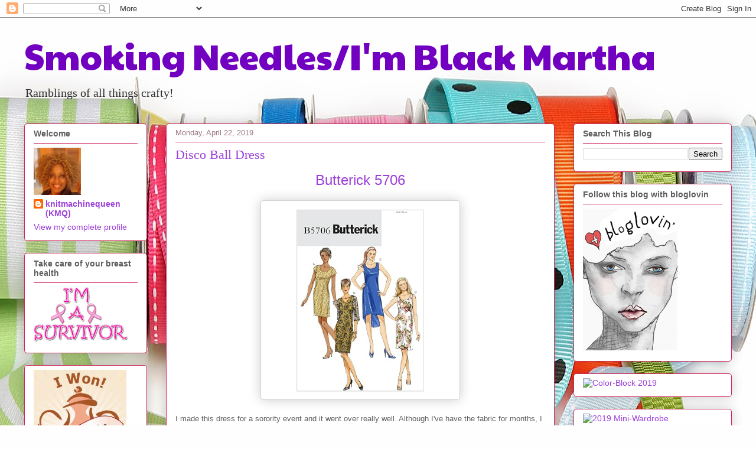

--- FILE ---
content_type: text/html; charset=UTF-8
request_url: https://smokingneedlesknitting.blogspot.com/2019/04/
body_size: 24542
content:
<!DOCTYPE html>
<html class='v2' dir='ltr' lang='en'>
<head>
<link href='https://www.blogger.com/static/v1/widgets/335934321-css_bundle_v2.css' rel='stylesheet' type='text/css'/>
<meta content='width=1100' name='viewport'/>
<meta content='text/html; charset=UTF-8' http-equiv='Content-Type'/>
<meta content='blogger' name='generator'/>
<link href='https://smokingneedlesknitting.blogspot.com/favicon.ico' rel='icon' type='image/x-icon'/>
<link href='http://smokingneedlesknitting.blogspot.com/2019/04/' rel='canonical'/>
<link rel="alternate" type="application/atom+xml" title="Smoking Needles/I&#39;m Black Martha - Atom" href="https://smokingneedlesknitting.blogspot.com/feeds/posts/default" />
<link rel="alternate" type="application/rss+xml" title="Smoking Needles/I&#39;m Black Martha - RSS" href="https://smokingneedlesknitting.blogspot.com/feeds/posts/default?alt=rss" />
<link rel="service.post" type="application/atom+xml" title="Smoking Needles/I&#39;m Black Martha - Atom" href="https://www.blogger.com/feeds/8469386917866922229/posts/default" />
<!--Can't find substitution for tag [blog.ieCssRetrofitLinks]-->
<meta content='http://smokingneedlesknitting.blogspot.com/2019/04/' property='og:url'/>
<meta content='Smoking Needles/I&#39;m Black Martha' property='og:title'/>
<meta content='                                           Ramblings of all things crafty!' property='og:description'/>
<title>Smoking Needles/I'm Black Martha: April 2019</title>
<style type='text/css'>@font-face{font-family:'Paytone One';font-style:normal;font-weight:400;font-display:swap;src:url(//fonts.gstatic.com/s/paytoneone/v25/0nksC9P7MfYHj2oFtYm2ChTigPvfiwq-FQc.woff2)format('woff2');unicode-range:U+0102-0103,U+0110-0111,U+0128-0129,U+0168-0169,U+01A0-01A1,U+01AF-01B0,U+0300-0301,U+0303-0304,U+0308-0309,U+0323,U+0329,U+1EA0-1EF9,U+20AB;}@font-face{font-family:'Paytone One';font-style:normal;font-weight:400;font-display:swap;src:url(//fonts.gstatic.com/s/paytoneone/v25/0nksC9P7MfYHj2oFtYm2ChTjgPvfiwq-FQc.woff2)format('woff2');unicode-range:U+0100-02BA,U+02BD-02C5,U+02C7-02CC,U+02CE-02D7,U+02DD-02FF,U+0304,U+0308,U+0329,U+1D00-1DBF,U+1E00-1E9F,U+1EF2-1EFF,U+2020,U+20A0-20AB,U+20AD-20C0,U+2113,U+2C60-2C7F,U+A720-A7FF;}@font-face{font-family:'Paytone One';font-style:normal;font-weight:400;font-display:swap;src:url(//fonts.gstatic.com/s/paytoneone/v25/0nksC9P7MfYHj2oFtYm2ChTtgPvfiwq-.woff2)format('woff2');unicode-range:U+0000-00FF,U+0131,U+0152-0153,U+02BB-02BC,U+02C6,U+02DA,U+02DC,U+0304,U+0308,U+0329,U+2000-206F,U+20AC,U+2122,U+2191,U+2193,U+2212,U+2215,U+FEFF,U+FFFD;}</style>
<style id='page-skin-1' type='text/css'><!--
/*
-----------------------------------------------
Blogger Template Style
Name:     Awesome Inc.
Designer: Tina Chen
URL:      tinachen.org
----------------------------------------------- */
/* Content
----------------------------------------------- */
body {
font: normal normal 13px Arial, Tahoma, Helvetica, FreeSans, sans-serif;
color: #5e5e5e;
background: #fefefe url(//themes.googleusercontent.com/image?id=1huiBYMttnJbK71oO_kA92AZbM4_C5nlxa8A6dgAUNeYB4Q0Il5M7Lkty3rpTmY3IKG5A) no-repeat fixed top center /* Credit: clintscholz (http://www.istockphoto.com/googleimages.php?id=5652399&platform=blogger) */;
}
html body .content-outer {
min-width: 0;
max-width: 100%;
width: 100%;
}
a:link {
text-decoration: none;
color: #9b3fd9;
}
a:visited {
text-decoration: none;
color: #7421ad;
}
a:hover {
text-decoration: underline;
color: #9b3fd9;
}
.body-fauxcolumn-outer .cap-top {
position: absolute;
z-index: 1;
height: 276px;
width: 100%;
background: transparent none repeat-x scroll top left;
_background-image: none;
}
/* Columns
----------------------------------------------- */
.content-inner {
padding: 0;
}
.header-inner .section {
margin: 0 16px;
}
.tabs-inner .section {
margin: 0 16px;
}
.main-inner {
padding-top: 30px;
}
.main-inner .column-center-inner,
.main-inner .column-left-inner,
.main-inner .column-right-inner {
padding: 0 5px;
}
*+html body .main-inner .column-center-inner {
margin-top: -30px;
}
#layout .main-inner .column-center-inner {
margin-top: 0;
}
/* Header
----------------------------------------------- */
.header-outer {
margin: 0 0 0 0;
background: transparent none repeat scroll 0 0;
}
.Header h1 {
font: normal normal 60px Paytone One;
color: #7200c1;
text-shadow: 0 0 -1px #000000;
}
.Header h1 a {
color: #7200c1;
}
.Header .description {
font: normal normal 20px Georgia, Utopia, 'Palatino Linotype', Palatino, serif;
color: #2f2f2f;
}
.header-inner .Header .titlewrapper,
.header-inner .Header .descriptionwrapper {
padding-left: 0;
padding-right: 0;
margin-bottom: 0;
}
.header-inner .Header .titlewrapper {
padding-top: 22px;
}
/* Tabs
----------------------------------------------- */
.tabs-outer {
overflow: hidden;
position: relative;
background: #ce9292 url(//www.blogblog.com/1kt/awesomeinc/tabs_gradient_light.png) repeat scroll 0 0;
}
#layout .tabs-outer {
overflow: visible;
}
.tabs-cap-top, .tabs-cap-bottom {
position: absolute;
width: 100%;
border-top: 1px solid #9c7887;
}
.tabs-cap-bottom {
bottom: 0;
}
.tabs-inner .widget li a {
display: inline-block;
margin: 0;
padding: .6em 1.5em;
font: normal normal 13px Arial, Tahoma, Helvetica, FreeSans, sans-serif;
color: #5e5e5e;
border-top: 1px solid #9c7887;
border-bottom: 1px solid #9c7887;
border-left: 1px solid #9c7887;
height: 16px;
line-height: 16px;
}
.tabs-inner .widget li:last-child a {
border-right: 1px solid #9c7887;
}
.tabs-inner .widget li.selected a, .tabs-inner .widget li a:hover {
background: #895c5c url(//www.blogblog.com/1kt/awesomeinc/tabs_gradient_light.png) repeat-x scroll 0 -100px;
color: #ffffff;
}
/* Headings
----------------------------------------------- */
h2 {
font: normal bold 14px Arial, Tahoma, Helvetica, FreeSans, sans-serif;
color: #5e5e5e;
}
/* Widgets
----------------------------------------------- */
.main-inner .section {
margin: 0 27px;
padding: 0;
}
.main-inner .column-left-outer,
.main-inner .column-right-outer {
margin-top: 0;
}
#layout .main-inner .column-left-outer,
#layout .main-inner .column-right-outer {
margin-top: 0;
}
.main-inner .column-left-inner,
.main-inner .column-right-inner {
background: transparent none repeat 0 0;
-moz-box-shadow: 0 0 0 rgba(0, 0, 0, .2);
-webkit-box-shadow: 0 0 0 rgba(0, 0, 0, .2);
-goog-ms-box-shadow: 0 0 0 rgba(0, 0, 0, .2);
box-shadow: 0 0 0 rgba(0, 0, 0, .2);
-moz-border-radius: 5px;
-webkit-border-radius: 5px;
-goog-ms-border-radius: 5px;
border-radius: 5px;
}
#layout .main-inner .column-left-inner,
#layout .main-inner .column-right-inner {
margin-top: 0;
}
.sidebar .widget {
font: normal normal 14px Arial, Tahoma, Helvetica, FreeSans, sans-serif;
color: #5e5e5e;
}
.sidebar .widget a:link {
color: #9b3fd9;
}
.sidebar .widget a:visited {
color: #7421ad;
}
.sidebar .widget a:hover {
color: #9b3fd9;
}
.sidebar .widget h2 {
text-shadow: 0 0 -1px #000000;
}
.main-inner .widget {
background-color: #ffffff;
border: 1px solid #ce285a;
padding: 0 15px 15px;
margin: 20px -16px;
-moz-box-shadow: 0 0 20px rgba(0, 0, 0, .2);
-webkit-box-shadow: 0 0 20px rgba(0, 0, 0, .2);
-goog-ms-box-shadow: 0 0 20px rgba(0, 0, 0, .2);
box-shadow: 0 0 20px rgba(0, 0, 0, .2);
-moz-border-radius: 5px;
-webkit-border-radius: 5px;
-goog-ms-border-radius: 5px;
border-radius: 5px;
}
.main-inner .widget h2 {
margin: 0 -0;
padding: .6em 0 .5em;
border-bottom: 1px solid transparent;
}
.footer-inner .widget h2 {
padding: 0 0 .4em;
border-bottom: 1px solid transparent;
}
.main-inner .widget h2 + div, .footer-inner .widget h2 + div {
border-top: 1px solid #ce285a;
padding-top: 8px;
}
.main-inner .widget .widget-content {
margin: 0 -0;
padding: 7px 0 0;
}
.main-inner .widget ul, .main-inner .widget #ArchiveList ul.flat {
margin: -8px -15px 0;
padding: 0;
list-style: none;
}
.main-inner .widget #ArchiveList {
margin: -8px 0 0;
}
.main-inner .widget ul li, .main-inner .widget #ArchiveList ul.flat li {
padding: .5em 15px;
text-indent: 0;
color: #787878;
border-top: 0 solid #ce285a;
border-bottom: 1px solid transparent;
}
.main-inner .widget #ArchiveList ul li {
padding-top: .25em;
padding-bottom: .25em;
}
.main-inner .widget ul li:first-child, .main-inner .widget #ArchiveList ul.flat li:first-child {
border-top: none;
}
.main-inner .widget ul li:last-child, .main-inner .widget #ArchiveList ul.flat li:last-child {
border-bottom: none;
}
.post-body {
position: relative;
}
.main-inner .widget .post-body ul {
padding: 0 2.5em;
margin: .5em 0;
list-style: disc;
}
.main-inner .widget .post-body ul li {
padding: 0.25em 0;
margin-bottom: .25em;
color: #5e5e5e;
border: none;
}
.footer-inner .widget ul {
padding: 0;
list-style: none;
}
.widget .zippy {
color: #787878;
}
/* Posts
----------------------------------------------- */
body .main-inner .Blog {
padding: 0;
margin-bottom: 1em;
background-color: transparent;
border: none;
-moz-box-shadow: 0 0 0 rgba(0, 0, 0, 0);
-webkit-box-shadow: 0 0 0 rgba(0, 0, 0, 0);
-goog-ms-box-shadow: 0 0 0 rgba(0, 0, 0, 0);
box-shadow: 0 0 0 rgba(0, 0, 0, 0);
}
.main-inner .section:last-child .Blog:last-child {
padding: 0;
margin-bottom: 1em;
}
.main-inner .widget h2.date-header {
margin: 0 -15px 1px;
padding: 0 0 0 0;
font: normal normal 13px Arial, Tahoma, Helvetica, FreeSans, sans-serif;
color: #9c7887;
background: transparent none no-repeat scroll top left;
border-top: 0 solid #ce285a;
border-bottom: 1px solid transparent;
-moz-border-radius-topleft: 0;
-moz-border-radius-topright: 0;
-webkit-border-top-left-radius: 0;
-webkit-border-top-right-radius: 0;
border-top-left-radius: 0;
border-top-right-radius: 0;
position: static;
bottom: 100%;
right: 15px;
text-shadow: 0 0 -1px #000000;
}
.main-inner .widget h2.date-header span {
font: normal normal 13px Arial, Tahoma, Helvetica, FreeSans, sans-serif;
display: block;
padding: .5em 15px;
border-left: 0 solid #ce285a;
border-right: 0 solid #ce285a;
}
.date-outer {
position: relative;
margin: 30px 0 20px;
padding: 0 15px;
background-color: #ffffff;
border: 1px solid #ce285a;
-moz-box-shadow: 0 0 20px rgba(0, 0, 0, .2);
-webkit-box-shadow: 0 0 20px rgba(0, 0, 0, .2);
-goog-ms-box-shadow: 0 0 20px rgba(0, 0, 0, .2);
box-shadow: 0 0 20px rgba(0, 0, 0, .2);
-moz-border-radius: 5px;
-webkit-border-radius: 5px;
-goog-ms-border-radius: 5px;
border-radius: 5px;
}
.date-outer:first-child {
margin-top: 0;
}
.date-outer:last-child {
margin-bottom: 20px;
-moz-border-radius-bottomleft: 5px;
-moz-border-radius-bottomright: 5px;
-webkit-border-bottom-left-radius: 5px;
-webkit-border-bottom-right-radius: 5px;
-goog-ms-border-bottom-left-radius: 5px;
-goog-ms-border-bottom-right-radius: 5px;
border-bottom-left-radius: 5px;
border-bottom-right-radius: 5px;
}
.date-posts {
margin: 0 -0;
padding: 0 0;
clear: both;
}
.post-outer, .inline-ad {
border-top: 1px solid #ce285a;
margin: 0 -0;
padding: 15px 0;
}
.post-outer {
padding-bottom: 10px;
}
.post-outer:first-child {
padding-top: 0;
border-top: none;
}
.post-outer:last-child, .inline-ad:last-child {
border-bottom: none;
}
.post-body {
position: relative;
}
.post-body img {
padding: 8px;
background: #ffffff;
border: 1px solid #d1d1d1;
-moz-box-shadow: 0 0 20px rgba(0, 0, 0, .2);
-webkit-box-shadow: 0 0 20px rgba(0, 0, 0, .2);
box-shadow: 0 0 20px rgba(0, 0, 0, .2);
-moz-border-radius: 5px;
-webkit-border-radius: 5px;
border-radius: 5px;
}
h3.post-title, h4 {
font: normal normal 22px Georgia, Utopia, 'Palatino Linotype', Palatino, serif;
color: #9b3fd9;
}
h3.post-title a {
font: normal normal 22px Georgia, Utopia, 'Palatino Linotype', Palatino, serif;
color: #9b3fd9;
}
h3.post-title a:hover {
color: #9b3fd9;
text-decoration: underline;
}
.post-header {
margin: 0 0 1em;
}
.post-body {
line-height: 1.4;
}
.post-outer h2 {
color: #5e5e5e;
}
.post-footer {
margin: 1.5em 0 0;
}
#blog-pager {
padding: 15px;
font-size: 120%;
background-color: #ffffff;
border: 1px solid #ce285a;
-moz-box-shadow: 0 0 20px rgba(0, 0, 0, .2);
-webkit-box-shadow: 0 0 20px rgba(0, 0, 0, .2);
-goog-ms-box-shadow: 0 0 20px rgba(0, 0, 0, .2);
box-shadow: 0 0 20px rgba(0, 0, 0, .2);
-moz-border-radius: 5px;
-webkit-border-radius: 5px;
-goog-ms-border-radius: 5px;
border-radius: 5px;
-moz-border-radius-topleft: 5px;
-moz-border-radius-topright: 5px;
-webkit-border-top-left-radius: 5px;
-webkit-border-top-right-radius: 5px;
-goog-ms-border-top-left-radius: 5px;
-goog-ms-border-top-right-radius: 5px;
border-top-left-radius: 5px;
border-top-right-radius-topright: 5px;
margin-top: 1em;
}
.blog-feeds, .post-feeds {
margin: 1em 0;
text-align: center;
color: #5e5e5e;
}
.blog-feeds a, .post-feeds a {
color: #9b3fd9;
}
.blog-feeds a:visited, .post-feeds a:visited {
color: #7421ad;
}
.blog-feeds a:hover, .post-feeds a:hover {
color: #9b3fd9;
}
.post-outer .comments {
margin-top: 2em;
}
/* Comments
----------------------------------------------- */
.comments .comments-content .icon.blog-author {
background-repeat: no-repeat;
background-image: url([data-uri]);
}
.comments .comments-content .loadmore a {
border-top: 1px solid #9c7887;
border-bottom: 1px solid #9c7887;
}
.comments .continue {
border-top: 2px solid #9c7887;
}
/* Footer
----------------------------------------------- */
.footer-outer {
margin: -20px 0 -1px;
padding: 20px 0 0;
color: #5e5e5e;
overflow: hidden;
}
.footer-fauxborder-left {
border-top: 1px solid #ce285a;
background: #ffffff none repeat scroll 0 0;
-moz-box-shadow: 0 0 20px rgba(0, 0, 0, .2);
-webkit-box-shadow: 0 0 20px rgba(0, 0, 0, .2);
-goog-ms-box-shadow: 0 0 20px rgba(0, 0, 0, .2);
box-shadow: 0 0 20px rgba(0, 0, 0, .2);
margin: 0 -20px;
}
/* Mobile
----------------------------------------------- */
body.mobile {
background-size: auto;
}
.mobile .body-fauxcolumn-outer {
background: transparent none repeat scroll top left;
}
*+html body.mobile .main-inner .column-center-inner {
margin-top: 0;
}
.mobile .main-inner .widget {
padding: 0 0 15px;
}
.mobile .main-inner .widget h2 + div,
.mobile .footer-inner .widget h2 + div {
border-top: none;
padding-top: 0;
}
.mobile .footer-inner .widget h2 {
padding: 0.5em 0;
border-bottom: none;
}
.mobile .main-inner .widget .widget-content {
margin: 0;
padding: 7px 0 0;
}
.mobile .main-inner .widget ul,
.mobile .main-inner .widget #ArchiveList ul.flat {
margin: 0 -15px 0;
}
.mobile .main-inner .widget h2.date-header {
right: 0;
}
.mobile .date-header span {
padding: 0.4em 0;
}
.mobile .date-outer:first-child {
margin-bottom: 0;
border: 1px solid #ce285a;
-moz-border-radius-topleft: 5px;
-moz-border-radius-topright: 5px;
-webkit-border-top-left-radius: 5px;
-webkit-border-top-right-radius: 5px;
-goog-ms-border-top-left-radius: 5px;
-goog-ms-border-top-right-radius: 5px;
border-top-left-radius: 5px;
border-top-right-radius: 5px;
}
.mobile .date-outer {
border-color: #ce285a;
border-width: 0 1px 1px;
}
.mobile .date-outer:last-child {
margin-bottom: 0;
}
.mobile .main-inner {
padding: 0;
}
.mobile .header-inner .section {
margin: 0;
}
.mobile .post-outer, .mobile .inline-ad {
padding: 5px 0;
}
.mobile .tabs-inner .section {
margin: 0 10px;
}
.mobile .main-inner .widget h2 {
margin: 0;
padding: 0;
}
.mobile .main-inner .widget h2.date-header span {
padding: 0;
}
.mobile .main-inner .widget .widget-content {
margin: 0;
padding: 7px 0 0;
}
.mobile #blog-pager {
border: 1px solid transparent;
background: #ffffff none repeat scroll 0 0;
}
.mobile .main-inner .column-left-inner,
.mobile .main-inner .column-right-inner {
background: transparent none repeat 0 0;
-moz-box-shadow: none;
-webkit-box-shadow: none;
-goog-ms-box-shadow: none;
box-shadow: none;
}
.mobile .date-posts {
margin: 0;
padding: 0;
}
.mobile .footer-fauxborder-left {
margin: 0;
border-top: inherit;
}
.mobile .main-inner .section:last-child .Blog:last-child {
margin-bottom: 0;
}
.mobile-index-contents {
color: #5e5e5e;
}
.mobile .mobile-link-button {
background: #9b3fd9 url(//www.blogblog.com/1kt/awesomeinc/tabs_gradient_light.png) repeat scroll 0 0;
}
.mobile-link-button a:link, .mobile-link-button a:visited {
color: #ffffff;
}
.mobile .tabs-inner .PageList .widget-content {
background: transparent;
border-top: 1px solid;
border-color: #9c7887;
color: #5e5e5e;
}
.mobile .tabs-inner .PageList .widget-content .pagelist-arrow {
border-left: 1px solid #9c7887;
}

--></style>
<style id='template-skin-1' type='text/css'><!--
body {
min-width: 1230px;
}
.content-outer, .content-fauxcolumn-outer, .region-inner {
min-width: 1230px;
max-width: 1230px;
_width: 1230px;
}
.main-inner .columns {
padding-left: 240px;
padding-right: 300px;
}
.main-inner .fauxcolumn-center-outer {
left: 240px;
right: 300px;
/* IE6 does not respect left and right together */
_width: expression(this.parentNode.offsetWidth -
parseInt("240px") -
parseInt("300px") + 'px');
}
.main-inner .fauxcolumn-left-outer {
width: 240px;
}
.main-inner .fauxcolumn-right-outer {
width: 300px;
}
.main-inner .column-left-outer {
width: 240px;
right: 100%;
margin-left: -240px;
}
.main-inner .column-right-outer {
width: 300px;
margin-right: -300px;
}
#layout {
min-width: 0;
}
#layout .content-outer {
min-width: 0;
width: 800px;
}
#layout .region-inner {
min-width: 0;
width: auto;
}
body#layout div.add_widget {
padding: 8px;
}
body#layout div.add_widget a {
margin-left: 32px;
}
--></style>
<style>
    body {background-image:url(\/\/themes.googleusercontent.com\/image?id=1huiBYMttnJbK71oO_kA92AZbM4_C5nlxa8A6dgAUNeYB4Q0Il5M7Lkty3rpTmY3IKG5A);}
    
@media (max-width: 200px) { body {background-image:url(\/\/themes.googleusercontent.com\/image?id=1huiBYMttnJbK71oO_kA92AZbM4_C5nlxa8A6dgAUNeYB4Q0Il5M7Lkty3rpTmY3IKG5A&options=w200);}}
@media (max-width: 400px) and (min-width: 201px) { body {background-image:url(\/\/themes.googleusercontent.com\/image?id=1huiBYMttnJbK71oO_kA92AZbM4_C5nlxa8A6dgAUNeYB4Q0Il5M7Lkty3rpTmY3IKG5A&options=w400);}}
@media (max-width: 800px) and (min-width: 401px) { body {background-image:url(\/\/themes.googleusercontent.com\/image?id=1huiBYMttnJbK71oO_kA92AZbM4_C5nlxa8A6dgAUNeYB4Q0Il5M7Lkty3rpTmY3IKG5A&options=w800);}}
@media (max-width: 1200px) and (min-width: 801px) { body {background-image:url(\/\/themes.googleusercontent.com\/image?id=1huiBYMttnJbK71oO_kA92AZbM4_C5nlxa8A6dgAUNeYB4Q0Il5M7Lkty3rpTmY3IKG5A&options=w1200);}}
/* Last tag covers anything over one higher than the previous max-size cap. */
@media (min-width: 1201px) { body {background-image:url(\/\/themes.googleusercontent.com\/image?id=1huiBYMttnJbK71oO_kA92AZbM4_C5nlxa8A6dgAUNeYB4Q0Il5M7Lkty3rpTmY3IKG5A&options=w1600);}}
  </style>
<link href='https://www.blogger.com/dyn-css/authorization.css?targetBlogID=8469386917866922229&amp;zx=14d76540-6d25-4598-a890-a3d3c7315327' media='none' onload='if(media!=&#39;all&#39;)media=&#39;all&#39;' rel='stylesheet'/><noscript><link href='https://www.blogger.com/dyn-css/authorization.css?targetBlogID=8469386917866922229&amp;zx=14d76540-6d25-4598-a890-a3d3c7315327' rel='stylesheet'/></noscript>
<meta name='google-adsense-platform-account' content='ca-host-pub-1556223355139109'/>
<meta name='google-adsense-platform-domain' content='blogspot.com'/>

<!-- data-ad-client=ca-pub-4256414061619119 -->

</head>
<body class='loading variant-renewable'>
<div class='navbar section' id='navbar' name='Navbar'><div class='widget Navbar' data-version='1' id='Navbar1'><script type="text/javascript">
    function setAttributeOnload(object, attribute, val) {
      if(window.addEventListener) {
        window.addEventListener('load',
          function(){ object[attribute] = val; }, false);
      } else {
        window.attachEvent('onload', function(){ object[attribute] = val; });
      }
    }
  </script>
<div id="navbar-iframe-container"></div>
<script type="text/javascript" src="https://apis.google.com/js/platform.js"></script>
<script type="text/javascript">
      gapi.load("gapi.iframes:gapi.iframes.style.bubble", function() {
        if (gapi.iframes && gapi.iframes.getContext) {
          gapi.iframes.getContext().openChild({
              url: 'https://www.blogger.com/navbar/8469386917866922229?origin\x3dhttps://smokingneedlesknitting.blogspot.com',
              where: document.getElementById("navbar-iframe-container"),
              id: "navbar-iframe"
          });
        }
      });
    </script><script type="text/javascript">
(function() {
var script = document.createElement('script');
script.type = 'text/javascript';
script.src = '//pagead2.googlesyndication.com/pagead/js/google_top_exp.js';
var head = document.getElementsByTagName('head')[0];
if (head) {
head.appendChild(script);
}})();
</script>
</div></div>
<div class='body-fauxcolumns'>
<div class='fauxcolumn-outer body-fauxcolumn-outer'>
<div class='cap-top'>
<div class='cap-left'></div>
<div class='cap-right'></div>
</div>
<div class='fauxborder-left'>
<div class='fauxborder-right'></div>
<div class='fauxcolumn-inner'>
</div>
</div>
<div class='cap-bottom'>
<div class='cap-left'></div>
<div class='cap-right'></div>
</div>
</div>
</div>
<div class='content'>
<div class='content-fauxcolumns'>
<div class='fauxcolumn-outer content-fauxcolumn-outer'>
<div class='cap-top'>
<div class='cap-left'></div>
<div class='cap-right'></div>
</div>
<div class='fauxborder-left'>
<div class='fauxborder-right'></div>
<div class='fauxcolumn-inner'>
</div>
</div>
<div class='cap-bottom'>
<div class='cap-left'></div>
<div class='cap-right'></div>
</div>
</div>
</div>
<div class='content-outer'>
<div class='content-cap-top cap-top'>
<div class='cap-left'></div>
<div class='cap-right'></div>
</div>
<div class='fauxborder-left content-fauxborder-left'>
<div class='fauxborder-right content-fauxborder-right'></div>
<div class='content-inner'>
<header>
<div class='header-outer'>
<div class='header-cap-top cap-top'>
<div class='cap-left'></div>
<div class='cap-right'></div>
</div>
<div class='fauxborder-left header-fauxborder-left'>
<div class='fauxborder-right header-fauxborder-right'></div>
<div class='region-inner header-inner'>
<div class='header section' id='header' name='Header'><div class='widget Header' data-version='1' id='Header1'>
<div id='header-inner'>
<div class='titlewrapper'>
<h1 class='title'>
<a href='https://smokingneedlesknitting.blogspot.com/'>
Smoking Needles/I'm Black Martha
</a>
</h1>
</div>
<div class='descriptionwrapper'>
<p class='description'><span>                                           Ramblings of all things crafty!</span></p>
</div>
</div>
</div></div>
</div>
</div>
<div class='header-cap-bottom cap-bottom'>
<div class='cap-left'></div>
<div class='cap-right'></div>
</div>
</div>
</header>
<div class='tabs-outer'>
<div class='tabs-cap-top cap-top'>
<div class='cap-left'></div>
<div class='cap-right'></div>
</div>
<div class='fauxborder-left tabs-fauxborder-left'>
<div class='fauxborder-right tabs-fauxborder-right'></div>
<div class='region-inner tabs-inner'>
<div class='tabs section' id='crosscol' name='Cross-Column'><div class='widget PageList' data-version='1' id='PageList1'>
<h2>Pages</h2>
<div class='widget-content'>
<ul>
</ul>
<div class='clear'></div>
</div>
</div></div>
<div class='tabs no-items section' id='crosscol-overflow' name='Cross-Column 2'></div>
</div>
</div>
<div class='tabs-cap-bottom cap-bottom'>
<div class='cap-left'></div>
<div class='cap-right'></div>
</div>
</div>
<div class='main-outer'>
<div class='main-cap-top cap-top'>
<div class='cap-left'></div>
<div class='cap-right'></div>
</div>
<div class='fauxborder-left main-fauxborder-left'>
<div class='fauxborder-right main-fauxborder-right'></div>
<div class='region-inner main-inner'>
<div class='columns fauxcolumns'>
<div class='fauxcolumn-outer fauxcolumn-center-outer'>
<div class='cap-top'>
<div class='cap-left'></div>
<div class='cap-right'></div>
</div>
<div class='fauxborder-left'>
<div class='fauxborder-right'></div>
<div class='fauxcolumn-inner'>
</div>
</div>
<div class='cap-bottom'>
<div class='cap-left'></div>
<div class='cap-right'></div>
</div>
</div>
<div class='fauxcolumn-outer fauxcolumn-left-outer'>
<div class='cap-top'>
<div class='cap-left'></div>
<div class='cap-right'></div>
</div>
<div class='fauxborder-left'>
<div class='fauxborder-right'></div>
<div class='fauxcolumn-inner'>
</div>
</div>
<div class='cap-bottom'>
<div class='cap-left'></div>
<div class='cap-right'></div>
</div>
</div>
<div class='fauxcolumn-outer fauxcolumn-right-outer'>
<div class='cap-top'>
<div class='cap-left'></div>
<div class='cap-right'></div>
</div>
<div class='fauxborder-left'>
<div class='fauxborder-right'></div>
<div class='fauxcolumn-inner'>
</div>
</div>
<div class='cap-bottom'>
<div class='cap-left'></div>
<div class='cap-right'></div>
</div>
</div>
<!-- corrects IE6 width calculation -->
<div class='columns-inner'>
<div class='column-center-outer'>
<div class='column-center-inner'>
<div class='main section' id='main' name='Main'><div class='widget Blog' data-version='1' id='Blog1'>
<div class='blog-posts hfeed'>

          <div class="date-outer">
        
<h2 class='date-header'><span>Monday, April 22, 2019</span></h2>

          <div class="date-posts">
        
<div class='post-outer'>
<div class='post hentry uncustomized-post-template' itemprop='blogPost' itemscope='itemscope' itemtype='http://schema.org/BlogPosting'>
<meta content='https://images-na.ssl-images-amazon.com/images/I/71Cj5vuMDNL._SX425_.jpg' itemprop='image_url'/>
<meta content='8469386917866922229' itemprop='blogId'/>
<meta content='3384989611244739401' itemprop='postId'/>
<a name='3384989611244739401'></a>
<h3 class='post-title entry-title' itemprop='name'>
<a href='https://smokingneedlesknitting.blogspot.com/2019/04/disco-ball-dress.html'>Disco Ball Dress</a>
</h3>
<div class='post-header'>
<div class='post-header-line-1'></div>
</div>
<div class='post-body entry-content' id='post-body-3384989611244739401' itemprop='description articleBody'>
<div dir="ltr" style="text-align: left;" trbidi="on">
<div style="text-align: center;">
<span style="font-size: x-large;"><a href="https://sewing.patternreview.com/cgi-bin/fuzzysearch.pl?name=pattern&amp;count=23&amp;phrase=5706" target="_blank">Butterick 5706</a></span><br />
<br /></div>
<div style="text-align: center;">
<img alt="Image result for Butterick 5706" height="320" src="https://images-na.ssl-images-amazon.com/images/I/71Cj5vuMDNL._SX425_.jpg" width="320" /></div>
<div style="text-align: center;">
<br /></div>
<div style="text-align: left;">
I made this dress for a sorority event and it went over really well. Although I've have the fabric for months, I waited until the last possible moment to sew it. I only had about 1 3/8 of a yard of fabric and cannot image using any other pattern. When I use regular size sequined fabric, I sew right over the sequins. Not so in this case. The dime-sized paillettes had to be removed for the seam allowance before sewing.<br />
<br /></div>
<div style="text-align: left;">
<table align="center" cellpadding="0" cellspacing="0" class="tr-caption-container" style="margin-left: auto; margin-right: auto; text-align: center;"><tbody>
<tr><td style="text-align: center;"><a href="https://blogger.googleusercontent.com/img/b/R29vZ2xl/AVvXsEiMcQt1rJk-M_4MO41MhO6Gd_8oiXulCOZh3V1J2AmKpglwG4zJhvvQyThkarHoxbswktE1pSUK1qdHvuVqV9qdaNn2SdeGq_olo3Si8re6lU3H5ZFYzn8OrZB0nFF6UctXSeCA3PXxVMGT/s1600/20190416_110021_resized.jpg" imageanchor="1" style="margin-left: auto; margin-right: auto;"><img border="0" data-original-height="900" data-original-width="1600" height="180" src="https://blogger.googleusercontent.com/img/b/R29vZ2xl/AVvXsEiMcQt1rJk-M_4MO41MhO6Gd_8oiXulCOZh3V1J2AmKpglwG4zJhvvQyThkarHoxbswktE1pSUK1qdHvuVqV9qdaNn2SdeGq_olo3Si8re6lU3H5ZFYzn8OrZB0nFF6UctXSeCA3PXxVMGT/s320/20190416_110021_resized.jpg" width="320" /></a></td></tr>
<tr><td class="tr-caption" style="text-align: center;">Removing the sequins from the seam allowance</td></tr>
</tbody></table>
</div>
<b>Pattern Description: </b><br />
Misses'/Misses' petite dress. Semi-fitted through the bust, lined dress have neckline variations and back zipper.<br />
<b>Pattern Sizing:</b><br />
8-24<br />
<b>Did it look like the photo/drawing on the pattern envelope once you were done sewing with it?</b><br />
Yes it did<br />
<b>Were the instructions easy to follow?</b><br />
I didn't use the instructions.<br />
<b>What did you particularly like or dislike about the pattern?</b><br />
I think I bought this pattern because it has back darts but I didn't sew them in this dress<br />
<b>Fabric Used:</b><br />
Dime sized sequins for mesh.<br />
<b>Pattern alterations or any design changes you made:</b><br />
The only alterations I made to the pattern were to enlarge the bust dart. I am so anal about drag lines pointing to the bust.<br />
<br />
<table align="center" cellpadding="0" cellspacing="0" class="tr-caption-container" style="margin-left: auto; margin-right: auto; text-align: center;"><tbody>
<tr><td style="text-align: center;"><a href="https://blogger.googleusercontent.com/img/b/R29vZ2xl/AVvXsEgtEyRfNXmHahSD9bFsbAfAS5NDIGOYaIL0bSuoOwHMZBUcW7soS4Dww9KXUrBT9pWlU_Wni7Hhyd4fB3Kq7LS6ooBBtv8Jq5_rJVi6t507y82MiR5XD1ubtNqWYALih-UHC6Xr7RIqNiKj/s1600/20190416_011957_resized.jpg" imageanchor="1" style="margin-left: auto; margin-right: auto;"><img border="0" data-original-height="1600" data-original-width="900" height="320" src="https://blogger.googleusercontent.com/img/b/R29vZ2xl/AVvXsEgtEyRfNXmHahSD9bFsbAfAS5NDIGOYaIL0bSuoOwHMZBUcW7soS4Dww9KXUrBT9pWlU_Wni7Hhyd4fB3Kq7LS6ooBBtv8Jq5_rJVi6t507y82MiR5XD1ubtNqWYALih-UHC6Xr7RIqNiKj/s320/20190416_011957_resized.jpg" width="180" /></a></td></tr>
<tr><td class="tr-caption" style="text-align: center;">Bust Dart</td></tr>
</tbody></table>
I overlaid the hem with the three inches of selvage on crosswise grain. That way I didn't have to turn under any sequins for the hem as it was only the mesh. The pattern was cut crosswise on the fabric.<br />
<br />
<table align="center" cellpadding="0" cellspacing="0" class="tr-caption-container" style="margin-left: auto; margin-right: auto; text-align: center;"><tbody>
<tr><td style="text-align: center;"><a href="https://blogger.googleusercontent.com/img/b/R29vZ2xl/AVvXsEiJEZKElgVDYLKjLb9S1rnbQUfpbqJ5szFWenmZ_6RmgfoONF9ZoMl2grniJ4yPMnpjGAFJl7Pg-ZLBdIF0MCLyGONYs35cNc9iMszrmHrMJjDFzC2evp1HkNiF1YHAmnsXOEbaLSuA1EBA/s1600/DSC_0094.JPG" imageanchor="1" style="margin-left: auto; margin-right: auto;"><img border="0" data-original-height="1064" data-original-width="1600" height="212" src="https://blogger.googleusercontent.com/img/b/R29vZ2xl/AVvXsEiJEZKElgVDYLKjLb9S1rnbQUfpbqJ5szFWenmZ_6RmgfoONF9ZoMl2grniJ4yPMnpjGAFJl7Pg-ZLBdIF0MCLyGONYs35cNc9iMszrmHrMJjDFzC2evp1HkNiF1YHAmnsXOEbaLSuA1EBA/s320/DSC_0094.JPG" width="320" /></a></td></tr>
<tr><td class="tr-caption" style="text-align: center;">Hem edge</td></tr>
</tbody></table>
I also omitted the back darts and the zipper. Before sewing, I removed the sequins from the seam allowances and the bust dart.<br />
<table align="center" cellpadding="0" cellspacing="0" class="tr-caption-container" style="margin-left: auto; margin-right: auto; text-align: center;"><tbody>
<tr><td style="text-align: center;"><a href="https://blogger.googleusercontent.com/img/b/R29vZ2xl/AVvXsEgQx2Zl1TiQR_7nRqI_DAAVxQBXqV6lQ9xAheLQCVaXQQN0d7PkDzVV6gT3xJIBIG8KUswPhDDj0hlsaL388jV2RSqtSAbHbHqXb67cOBp-v-TvH3xlNB-Hp_0i5F0CxcfG9SWS7ZQCrSDk/s1600/DSC_0092.JPG" imageanchor="1" style="margin-left: auto; margin-right: auto;"><img border="0" data-original-height="1064" data-original-width="1600" height="212" src="https://blogger.googleusercontent.com/img/b/R29vZ2xl/AVvXsEgQx2Zl1TiQR_7nRqI_DAAVxQBXqV6lQ9xAheLQCVaXQQN0d7PkDzVV6gT3xJIBIG8KUswPhDDj0hlsaL388jV2RSqtSAbHbHqXb67cOBp-v-TvH3xlNB-Hp_0i5F0CxcfG9SWS7ZQCrSDk/s320/DSC_0092.JPG" width="320" /></a></td></tr>
<tr><td class="tr-caption" style="text-align: center;">Inside Armhole</td></tr>
</tbody></table>
I added piping to the neckline to stabilize. As I had to remove the sequins from the neckline to stabilize with the piping, I had to hand-sew sequins back on to fill in.<br />
<b>Would you sew it again? Would you recommend it to others?</b><br />
I think this will be my "go" pattern in a pinch when using sequined fabric.<br />
<br />
<div class="separator" style="clear: both; text-align: center;">
<a href="https://blogger.googleusercontent.com/img/b/R29vZ2xl/AVvXsEgd0g-n_Th-UoiS2bbtmXC8jSXDpAhsY06IOaCGy0ekbu4tPm5q_eKDdumVD49dZIf-DGAYog8Wa-vxPv9v1FIScfejkKqqk7hTmdDQF7Kh9pyqpw-WSycOuPVGiVb24BRXJ03-eqgz9dGO/s1600/20190420_224255_resized.jpg" imageanchor="1" style="margin-left: 1em; margin-right: 1em;"><img border="0" data-original-height="1600" data-original-width="900" height="320" src="https://blogger.googleusercontent.com/img/b/R29vZ2xl/AVvXsEgd0g-n_Th-UoiS2bbtmXC8jSXDpAhsY06IOaCGy0ekbu4tPm5q_eKDdumVD49dZIf-DGAYog8Wa-vxPv9v1FIScfejkKqqk7hTmdDQF7Kh9pyqpw-WSycOuPVGiVb24BRXJ03-eqgz9dGO/s320/20190420_224255_resized.jpg" width="180" /></a><a href="https://scontent.fdet1-1.fna.fbcdn.net/v/t1.0-9/58430363_855321631474595_2891402456460165120_n.jpg?_nc_cat=106&amp;_nc_ht=scontent.fdet1-1.fna&amp;oh=48565b09a3751e03b711cfca79a11ed9&amp;oe=5D2BC068" imageanchor="1" style="margin-left: 1em; margin-right: 1em;"><img alt="Image may contain: 1 person, standing" border="0" height="320" src="https://scontent.fdet1-1.fna.fbcdn.net/v/t1.0-9/58430363_855321631474595_2891402456460165120_n.jpg?_nc_cat=106&amp;_nc_ht=scontent.fdet1-1.fna&amp;oh=48565b09a3751e03b711cfca79a11ed9&amp;oe=5D2BC068" width="240" /></a></div>
<br />
<a href="http://www.mylivesignature.com/" style="clear: left; float: left; margin-bottom: 1em; margin-right: 1em; text-align: center;" target="_blank"><img src="https://signatures.mylivesignature.com/54487/218/F1509804E827A3C7D8E81DD53407AD03.png" style="background-attachment: initial; background-clip: initial; background-image: initial; background-origin: initial; background-position: initial; background-repeat: initial; background-size: initial; border: 0px;" /></a><br />
<div class="separator" style="clear: both; text-align: center;">
</div>
</div>
<div style='clear: both;'></div>
</div>
<div class='post-footer'>
<div class='post-footer-line post-footer-line-1'>
<span class='post-author vcard'>
Posted by
<span class='fn' itemprop='author' itemscope='itemscope' itemtype='http://schema.org/Person'>
<meta content='https://www.blogger.com/profile/06905640436931172793' itemprop='url'/>
<a class='g-profile' href='https://www.blogger.com/profile/06905640436931172793' rel='author' title='author profile'>
<span itemprop='name'>knitmachinequeen (KMQ)</span>
</a>
</span>
</span>
<span class='post-timestamp'>
at
<meta content='http://smokingneedlesknitting.blogspot.com/2019/04/disco-ball-dress.html' itemprop='url'/>
<a class='timestamp-link' href='https://smokingneedlesknitting.blogspot.com/2019/04/disco-ball-dress.html' rel='bookmark' title='permanent link'><abbr class='published' itemprop='datePublished' title='2019-04-22T18:47:00-04:00'>6:47&#8239;PM</abbr></a>
</span>
<span class='post-comment-link'>
<a class='comment-link' href='https://smokingneedlesknitting.blogspot.com/2019/04/disco-ball-dress.html#comment-form' onclick=''>
8 comments:
  </a>
</span>
<span class='post-icons'>
<span class='item-control blog-admin pid-1664974225'>
<a href='https://www.blogger.com/post-edit.g?blogID=8469386917866922229&postID=3384989611244739401&from=pencil' title='Edit Post'>
<img alt='' class='icon-action' height='18' src='https://resources.blogblog.com/img/icon18_edit_allbkg.gif' width='18'/>
</a>
</span>
</span>
<div class='post-share-buttons goog-inline-block'>
</div>
</div>
<div class='post-footer-line post-footer-line-2'>
<span class='post-labels'>
Labels:
<a href='https://smokingneedlesknitting.blogspot.com/search/label/Butterick%205706' rel='tag'>Butterick 5706</a>,
<a href='https://smokingneedlesknitting.blogspot.com/search/label/Dime-sized%20sequins' rel='tag'>Dime-sized sequins</a>,
<a href='https://smokingneedlesknitting.blogspot.com/search/label/Disco%20Ball%20Dress' rel='tag'>Disco Ball Dress</a>,
<a href='https://smokingneedlesknitting.blogspot.com/search/label/Sequins' rel='tag'>Sequins</a>
</span>
</div>
<div class='post-footer-line post-footer-line-3'>
<span class='post-location'>
</span>
</div>
</div>
</div>
</div>
<div class='inline-ad'>
<script type="text/javascript"><!--
google_ad_client = "ca-pub-4256414061619119";
google_ad_host = "ca-host-pub-1556223355139109";
google_ad_host_channel = "L0007";
/* smokingneedlesknitting_main_Blog1_300x250_as */
google_ad_slot = "9677912741";
google_ad_width = 300;
google_ad_height = 250;
//-->
</script>
<script type="text/javascript"
src="//pagead2.googlesyndication.com/pagead/show_ads.js">
</script>
</div>

          </div></div>
        

          <div class="date-outer">
        
<h2 class='date-header'><span>Tuesday, April 16, 2019</span></h2>

          <div class="date-posts">
        
<div class='post-outer'>
<div class='post hentry uncustomized-post-template' itemprop='blogPost' itemscope='itemscope' itemtype='http://schema.org/BlogPosting'>
<meta content='https://blogger.googleusercontent.com/img/b/R29vZ2xl/AVvXsEhoJH9fu_nL1HYev8ZUiD0t13g9gTGOJA__h1ipqvpzjm0-qWRfViEhGxhnaRl-0fVm_yFYwAnblgENn2uXAL_kCndrcWToumrJULiV6Y5hVLS1reBU-69aAJW_AT8dLhghJgjleSZMQeI6/s320/DSC_0087.JPG' itemprop='image_url'/>
<meta content='8469386917866922229' itemprop='blogId'/>
<meta content='5548301499586199507' itemprop='postId'/>
<a name='5548301499586199507'></a>
<h3 class='post-title entry-title' itemprop='name'>
<a href='https://smokingneedlesknitting.blogspot.com/2019/04/pattern-review-jeanspants-contest.html'>Pattern Review Jeans/Pants Contest </a>
</h3>
<div class='post-header'>
<div class='post-header-line-1'></div>
</div>
<div class='post-body entry-content' id='post-body-5548301499586199507' itemprop='description articleBody'>
<div dir="ltr" style="text-align: left;" trbidi="on">
<div dir="ltr" style="text-align: left;" trbidi="on">
<div style="text-align: center;">
<b><span style="font-size: x-large;"><a href="https://sewing.patternreview.com/Patterns/94098" target="_blank">Simplicity 8842 Amazing Fit</a></span></b></div>
<b><br /></b>
<b>Pattern Description:</b><br />
Misses'/Miss petite pants in two lengths with individual pattern pieces for slim, average and curvy fit. I'm entering this pair into the jean/pants contest.<br />
<b>Pattern Sizing:</b><br />
6-24 The pattern I actually used was made from a size 14 RTW pants and my best guest is a sewing size 18.<br />
<b>Did it look like the photo/drawing on the pattern envelope once you were done sewing with it?</b><br />
Since I didn't use the actual pattern, only the pockets, I'd say my pants look somewhat different but I love them all the same<br />
<br />
<br />
<div class="separator" style="clear: both; text-align: center;">
</div>
<div class="separator" style="clear: both; text-align: center;">
<a href="https://blogger.googleusercontent.com/img/b/R29vZ2xl/AVvXsEhoJH9fu_nL1HYev8ZUiD0t13g9gTGOJA__h1ipqvpzjm0-qWRfViEhGxhnaRl-0fVm_yFYwAnblgENn2uXAL_kCndrcWToumrJULiV6Y5hVLS1reBU-69aAJW_AT8dLhghJgjleSZMQeI6/s1600/DSC_0087.JPG" imageanchor="1" style="margin-left: 1em; margin-right: 1em;"><img border="0" data-original-height="1600" data-original-width="781" height="320" src="https://blogger.googleusercontent.com/img/b/R29vZ2xl/AVvXsEhoJH9fu_nL1HYev8ZUiD0t13g9gTGOJA__h1ipqvpzjm0-qWRfViEhGxhnaRl-0fVm_yFYwAnblgENn2uXAL_kCndrcWToumrJULiV6Y5hVLS1reBU-69aAJW_AT8dLhghJgjleSZMQeI6/s320/DSC_0087.JPG" width="156" /></a><a href="https://blogger.googleusercontent.com/img/b/R29vZ2xl/AVvXsEhE8Eiiqg25uYbjqiCvFHRjJgJoz44ZBiEN9QPvC3XwfCEjRwZuN6b6gC8huso-Ipa5q5J9W5ov798N0f7ou2AjxzIk3r7GFZsBiUBnHXo8WQsiML7Np3JzRA8MNAVBGXqJf2A9tLAmxhSp/s1600/DSC_0088.JPG" imageanchor="1" style="margin-left: 1em; margin-right: 1em;"><img border="0" data-original-height="1600" data-original-width="855" height="320" src="https://blogger.googleusercontent.com/img/b/R29vZ2xl/AVvXsEhE8Eiiqg25uYbjqiCvFHRjJgJoz44ZBiEN9QPvC3XwfCEjRwZuN6b6gC8huso-Ipa5q5J9W5ov798N0f7ou2AjxzIk3r7GFZsBiUBnHXo8WQsiML7Np3JzRA8MNAVBGXqJf2A9tLAmxhSp/s320/DSC_0088.JPG" width="171" /></a><a href="https://blogger.googleusercontent.com/img/b/R29vZ2xl/AVvXsEiwiLnjgNcv4XsRzm7H1U5A0Tug8c7_7cNfYTZFTmubLhNOYa7ONUkyN0eSa1TKKVcKLG2JRt8FOky9prPpeNr9M_umFekttJTU5S6z_5TwhgAaWsmur8ZbrCLUsyncjkwveuu_gJzOsYTc/s1600/DSC_0089.JPG" imageanchor="1" style="margin-left: 1em; margin-right: 1em;"><img border="0" data-original-height="1600" data-original-width="727" height="320" src="https://blogger.googleusercontent.com/img/b/R29vZ2xl/AVvXsEiwiLnjgNcv4XsRzm7H1U5A0Tug8c7_7cNfYTZFTmubLhNOYa7ONUkyN0eSa1TKKVcKLG2JRt8FOky9prPpeNr9M_umFekttJTU5S6z_5TwhgAaWsmur8ZbrCLUsyncjkwveuu_gJzOsYTc/s320/DSC_0089.JPG" width="145" /></a></div>
<br />
<b>Were the instructions easy to follow?</b><br />
I only used the instructions to construct the pockets. The instructions have you cut the rear pocket pieces of garment fabric which made no since at all to be so I didn't do it. I cut both of my pocket pattern pieces from lining fabric and only cut the pocket yoke from garment fabric.<br />
<b>What did you particularly like or dislike about the pattern?</b><br />
I used a pattern I made using painter's tape from a RTW pair from 2010 so I already knew I'd like the fit.<br />
<b>Fabric Used:</b><br />
I totally deconstructed a pair of pants from a few years ago. I've lost weight and wanted to experiment with placing a smaller pattern on top of the larger pair to make a smaller pair of pants. I'm pleasantly surprised that it worked like I expected. I purchased the fabric from Fabric Mart several years ago and while I did have enough of the fabric in my stash to start from scratch, I wanted to challenge myself with using a previously sewn pair of pants. I cut the fronts and back from the previous pants only using new fabric for the waistband and the pocket yoke. I used the previous waistband to cut facings for the hem because I wasn't about to cut the new fronts and backs long enough to accommodate a hem. The faux welt pocket piece was cut from remnants from the original pants.<br />
<br />
<div class="separator" style="clear: both; text-align: center;">
<a href="https://blogger.googleusercontent.com/img/b/R29vZ2xl/AVvXsEiDjq_aTTuuuLFwWUI1tJBhMK9oXZkyZDyJpLvEcBerJh5NQS_WcAWrUNX1iz1rq-ki6JPSk2OciqI1d7lAgpXB8uHARtoEBQYRXhvyXq3i6BwyPstX3BeCzco3ym64mPYsgEfL73W4I6H_/s1600/DSC_0070.JPG" imageanchor="1" style="margin-left: 1em; margin-right: 1em;"><img border="0" data-original-height="1064" data-original-width="1600" height="212" src="https://blogger.googleusercontent.com/img/b/R29vZ2xl/AVvXsEiDjq_aTTuuuLFwWUI1tJBhMK9oXZkyZDyJpLvEcBerJh5NQS_WcAWrUNX1iz1rq-ki6JPSk2OciqI1d7lAgpXB8uHARtoEBQYRXhvyXq3i6BwyPstX3BeCzco3ym64mPYsgEfL73W4I6H_/s320/DSC_0070.JPG" width="320" /></a></div>
<div class="separator" style="clear: both; text-align: center;">
<br /></div>
<div class="separator" style="clear: both; text-align: center;">
<a href="https://blogger.googleusercontent.com/img/b/R29vZ2xl/AVvXsEjPdIbxTZYjsInWcjglC1xlf8wI6xL1L5r3OLMMgTKmlFosfQFn5vVGFncFSYCezahaMjyC3O0_31gGmmjh8MCGkrXJ5oY5na4OdZzlY1uFrEclKeE4yxl6dfEb_wuOSFMrRlZ0uDarINVK/s1600/DSC_0072.JPG" imageanchor="1" style="margin-left: 1em; margin-right: 1em;"><img border="0" data-original-height="1064" data-original-width="1600" height="212" src="https://blogger.googleusercontent.com/img/b/R29vZ2xl/AVvXsEjPdIbxTZYjsInWcjglC1xlf8wI6xL1L5r3OLMMgTKmlFosfQFn5vVGFncFSYCezahaMjyC3O0_31gGmmjh8MCGkrXJ5oY5na4OdZzlY1uFrEclKeE4yxl6dfEb_wuOSFMrRlZ0uDarINVK/s320/DSC_0072.JPG" width="320" /></a></div>
<br />
<div class="separator" style="clear: both; text-align: center;">
</div>
&nbsp; <b>Pattern alterations or any design changes you made:</b><br />
The only pattern pieces I used from the Simplicity pattern were the pockets, the fly and the underlap.. I love the pockets pieces as that are sewn right into the center front. It added a small amount of control and I will continue to use this piece in the future. To stabilize the pocket curve, I added piping because I couldn't find my twill tape. I love the effect. I decided to add slits to the inside seam hem for some added style. The waistband is from Simplicity 2860.<br />
<br />
<a href="https://blogger.googleusercontent.com/img/b/R29vZ2xl/AVvXsEipFm58vKDyT4yAM6yaT3A9kguXdvE6vFnAMnl-IT1fqRAErxmuo_61c8q297kJKbf9gcFpXlA5r7t-JWr6vYGGp7Cga_ID4Fj2resh9tZuFhkx58RoDfrQt3peR77XFub3fX7plo39xxrd/s1600/DSC_0084.JPG" imageanchor="1" style="clear: right; float: right; margin-bottom: 1em; margin-left: 1em;"><img border="0" data-original-height="1303" data-original-width="1600" height="260" src="https://blogger.googleusercontent.com/img/b/R29vZ2xl/AVvXsEipFm58vKDyT4yAM6yaT3A9kguXdvE6vFnAMnl-IT1fqRAErxmuo_61c8q297kJKbf9gcFpXlA5r7t-JWr6vYGGp7Cga_ID4Fj2resh9tZuFhkx58RoDfrQt3peR77XFub3fX7plo39xxrd/s320/DSC_0084.JPG" width="320" /></a><a href="https://blogger.googleusercontent.com/img/b/R29vZ2xl/AVvXsEggbvm3fepBf1Jy3L9H0gCLHrm4SLzZfTkLtb24a00y5Mfteaq4fsT-ibW5WTptgkraJVBv0HWmmdkxVfiAc_boqnyVYZp6AATAZpCpwDDX1RHT0FOPN7TzvdzBnzt8RV_e02q8sI-O-8_x/s1600/DSC_0081.JPG" imageanchor="1" style="margin-left: 1em; margin-right: 1em;"><img border="0" data-original-height="1600" data-original-width="1064" height="320" src="https://blogger.googleusercontent.com/img/b/R29vZ2xl/AVvXsEggbvm3fepBf1Jy3L9H0gCLHrm4SLzZfTkLtb24a00y5Mfteaq4fsT-ibW5WTptgkraJVBv0HWmmdkxVfiAc_boqnyVYZp6AATAZpCpwDDX1RHT0FOPN7TzvdzBnzt8RV_e02q8sI-O-8_x/s320/DSC_0081.JPG" width="212" /></a></div>
<div class="separator" style="clear: both; text-align: center;">
<br /></div>
&nbsp;<b>Would you sew it again? Would you recommend it to others?</b><br />
This is going to be my go-to pants pattern. Although I'm using a pattern from 2010 I did have to remove one of the back waist darts, my hips are smaller which is an easy fix.<br />
<b>Conclusion: </b><br />
I have no desire to reinvent the wheel, but I think I will try adding the pleats to my original pattern. If you're a member of Pattern Review please vote for me when voting starts<br />
<br />
<br />
<div>
<br /></div>
<a href="http://www.mylivesignature.com/" target="_blank"><img src="https://signatures.mylivesignature.com/54487/218/F1509804E827A3C7D8E81DD53407AD03.png" style="background: transparent; border: 0;" /></a>
</div>
<div style='clear: both;'></div>
</div>
<div class='post-footer'>
<div class='post-footer-line post-footer-line-1'>
<span class='post-author vcard'>
Posted by
<span class='fn' itemprop='author' itemscope='itemscope' itemtype='http://schema.org/Person'>
<meta content='https://www.blogger.com/profile/06905640436931172793' itemprop='url'/>
<a class='g-profile' href='https://www.blogger.com/profile/06905640436931172793' rel='author' title='author profile'>
<span itemprop='name'>knitmachinequeen (KMQ)</span>
</a>
</span>
</span>
<span class='post-timestamp'>
at
<meta content='http://smokingneedlesknitting.blogspot.com/2019/04/pattern-review-jeanspants-contest.html' itemprop='url'/>
<a class='timestamp-link' href='https://smokingneedlesknitting.blogspot.com/2019/04/pattern-review-jeanspants-contest.html' rel='bookmark' title='permanent link'><abbr class='published' itemprop='datePublished' title='2019-04-16T08:50:00-04:00'>8:50&#8239;AM</abbr></a>
</span>
<span class='post-comment-link'>
<a class='comment-link' href='https://smokingneedlesknitting.blogspot.com/2019/04/pattern-review-jeanspants-contest.html#comment-form' onclick=''>
No comments:
  </a>
</span>
<span class='post-icons'>
<span class='item-control blog-admin pid-1664974225'>
<a href='https://www.blogger.com/post-edit.g?blogID=8469386917866922229&postID=5548301499586199507&from=pencil' title='Edit Post'>
<img alt='' class='icon-action' height='18' src='https://resources.blogblog.com/img/icon18_edit_allbkg.gif' width='18'/>
</a>
</span>
</span>
<div class='post-share-buttons goog-inline-block'>
</div>
</div>
<div class='post-footer-line post-footer-line-2'>
<span class='post-labels'>
Labels:
<a href='https://smokingneedlesknitting.blogspot.com/search/label/fly%20button%20closure' rel='tag'>fly button closure</a>,
<a href='https://smokingneedlesknitting.blogspot.com/search/label/pants%20pockets' rel='tag'>pants pockets</a>,
<a href='https://smokingneedlesknitting.blogspot.com/search/label/Pants%20Refashion' rel='tag'>Pants Refashion</a>,
<a href='https://smokingneedlesknitting.blogspot.com/search/label/Pattern%20review%20contest' rel='tag'>Pattern review contest</a>,
<a href='https://smokingneedlesknitting.blogspot.com/search/label/Simplicity%202860' rel='tag'>Simplicity 2860</a>,
<a href='https://smokingneedlesknitting.blogspot.com/search/label/Simplicity%208842' rel='tag'>Simplicity 8842</a>
</span>
</div>
<div class='post-footer-line post-footer-line-3'>
<span class='post-location'>
</span>
</div>
</div>
</div>
</div>

          </div></div>
        

          <div class="date-outer">
        
<h2 class='date-header'><span>Monday, April 1, 2019</span></h2>

          <div class="date-posts">
        
<div class='post-outer'>
<div class='post hentry uncustomized-post-template' itemprop='blogPost' itemscope='itemscope' itemtype='http://schema.org/BlogPosting'>
<meta content='https://blogger.googleusercontent.com/img/b/R29vZ2xl/AVvXsEiX7y8Cjv1DyvdrAhusCjIsevFkdi8OyMHRgRaGLhDFWqkBdqwN56564lZCtbNMMnMI8rpvHJRirOk8BOAZls3OL8q1ilmyP4PypIgvWnHfR6n5ZUXcuIidLqrNycKnrpSlZj90A16nvTLO/s320/DSC_0056.JPG' itemprop='image_url'/>
<meta content='8469386917866922229' itemprop='blogId'/>
<meta content='7268002903183147092' itemprop='postId'/>
<a name='7268002903183147092'></a>
<h3 class='post-title entry-title' itemprop='name'>
<a href='https://smokingneedlesknitting.blogspot.com/2019/04/april-fools-and-wardrobe-add-on.html'>April Fool's and wardrobe add on</a>
</h3>
<div class='post-header'>
<div class='post-header-line-1'></div>
</div>
<div class='post-body entry-content' id='post-body-7268002903183147092' itemprop='description articleBody'>
<div dir="ltr" style="text-align: left;" trbidi="on">
<div dir="ltr" style="text-align: left;" trbidi="on">
<div dir="ltr" style="text-align: left;" trbidi="on">
I hope the rest of the month goes better than today. After getting up bright and early this morning, 8 a.m. to be exact, I rushed off to an eye appointment for a checkup for a previously performed procedure. Imagine my surprise when they can't find me on the day's appointments as I remember the appointment isn't until Wednesday! April Fool's to myself!<br />
<br />
Next, I spent more than an hour creating a blog post only to realize I lost it out somewhere in cyberspace...April Fool's again. Hopefully this time it'll work. I'm not sure this qualifies as a new make because the cardigan was made about 10 years ago and although I hadn't worn it more than twice, I couldn't part with it. The pattern is <a href="https://sewing.patternreview.com/patterns/16292" target="_blank">Simplicity 3634</a> view D. The ITY-like, faux-lace fabric is from Walmart. I made it right about the time I really started perfecting FBA's and I totally screwed up the alterations on the tank top. While I did wear it a few times, I hated the fit. I eventually threw it out. Fast forward 10 years and I decided to remake the tank and add the two pieces to my core wardrobe. Yes, I still had the fabric. Initially I liked the fabric so much that I went back to the store and bought the remainder of what was on the bolt...4 1/2 yards. (There's still quite a bit left. Maybe I'll make a dress). Maybe I didn't remake it before now is because it took me this long to locate it in my stash?? Could be, who knows.<br />
<div class="separator" style="clear: both; text-align: center;">
<br /></div>
<div class="separator" style="clear: both; text-align: center;">
<a href="https://blogger.googleusercontent.com/img/b/R29vZ2xl/AVvXsEiX7y8Cjv1DyvdrAhusCjIsevFkdi8OyMHRgRaGLhDFWqkBdqwN56564lZCtbNMMnMI8rpvHJRirOk8BOAZls3OL8q1ilmyP4PypIgvWnHfR6n5ZUXcuIidLqrNycKnrpSlZj90A16nvTLO/s1600/DSC_0056.JPG" imageanchor="1" style="clear: left; float: left; margin-bottom: 1em; margin-right: 1em;"></a><img border="0" data-original-height="1600" data-original-width="1064" height="320" src="https://blogger.googleusercontent.com/img/b/R29vZ2xl/AVvXsEiX7y8Cjv1DyvdrAhusCjIsevFkdi8OyMHRgRaGLhDFWqkBdqwN56564lZCtbNMMnMI8rpvHJRirOk8BOAZls3OL8q1ilmyP4PypIgvWnHfR6n5ZUXcuIidLqrNycKnrpSlZj90A16nvTLO/s320/DSC_0056.JPG" width="212" /><span style="text-align: left;">&nbsp;</span><span style="text-align: left;">&nbsp;</span><a href="https://blogger.googleusercontent.com/img/b/R29vZ2xl/AVvXsEjgHr8_xdkcfClxcfYQrW9vBXamTVAfypYbZDWgPEd_w9wP8ZkwCjEBhTMHGuAXGMLoT_ABbucUexfWWH11iyCu52u624z57fgViqXY5Vc-2HHfw0XD8bqX4IGfRGRJbJ3MPIuJBbkJscxB/s1600/DSC_0063.JPG" imageanchor="1" style="margin-left: 1em; margin-right: 1em;"><img border="0" data-original-height="1600" data-original-width="1064" height="320" src="https://blogger.googleusercontent.com/img/b/R29vZ2xl/AVvXsEjgHr8_xdkcfClxcfYQrW9vBXamTVAfypYbZDWgPEd_w9wP8ZkwCjEBhTMHGuAXGMLoT_ABbucUexfWWH11iyCu52u624z57fgViqXY5Vc-2HHfw0XD8bqX4IGfRGRJbJ3MPIuJBbkJscxB/s320/DSC_0063.JPG" width="212" /></a></div>
<div class="separator" style="clear: both; text-align: center;">
<br /></div>
<div class="separator" style="clear: both; text-align: center;">
<a href="https://blogger.googleusercontent.com/img/b/R29vZ2xl/AVvXsEhNJTDoXFuO5snawJQG7Ouvmr3l6kOM6QcewnHpO299W0djatBFWED842MszojhhcqzWtMrtxG0IEoJKpxKlDSXbULrICjVIEtZud_HeptbczzOkzHfTs9h8OBwo2lgCl3f6mW2kJ2hXmsp/s1600/DSC_0065.JPG" imageanchor="1" style="margin-left: 1em; margin-right: 1em;"><img border="0" data-original-height="1600" data-original-width="1064" height="320" src="https://blogger.googleusercontent.com/img/b/R29vZ2xl/AVvXsEhNJTDoXFuO5snawJQG7Ouvmr3l6kOM6QcewnHpO299W0djatBFWED842MszojhhcqzWtMrtxG0IEoJKpxKlDSXbULrICjVIEtZud_HeptbczzOkzHfTs9h8OBwo2lgCl3f6mW2kJ2hXmsp/s320/DSC_0065.JPG" width="212" /></a><a href="https://blogger.googleusercontent.com/img/b/R29vZ2xl/AVvXsEibGyXfDyODDG16zHR_kjxpkeRgyiNvkTrReMCFogP73ymyKNYBmp7K2gS92T342-oWIy-sff4i6VmP7NuQKmea7d4UHP1zn4y73ZZqBpfzDqWYt9q9WBJDHzXOOEHs8DjiYzYChrTVVKQY/s1600/DSC_0057.JPG" imageanchor="1" style="margin-left: 1em; margin-right: 1em;"><img border="0" data-original-height="1600" data-original-width="1064" height="320" src="https://blogger.googleusercontent.com/img/b/R29vZ2xl/AVvXsEibGyXfDyODDG16zHR_kjxpkeRgyiNvkTrReMCFogP73ymyKNYBmp7K2gS92T342-oWIy-sff4i6VmP7NuQKmea7d4UHP1zn4y73ZZqBpfzDqWYt9q9WBJDHzXOOEHs8DjiYzYChrTVVKQY/s320/DSC_0057.JPG" width="212" /></a></div>
<br />
I didn't use the Simplicity tank pattern this time. This time I used <a href="https://sewing.patternreview.com/patterns/53522" target="_blank">McCalls 6559</a> which I've altered from the original maxi dress. I love the back, cut-in armhole design.Frankly, I like it so much that this is my go-to tank top pattern. BTW I scored this cool hanging display last weekend. I somehow ended up at the local mall and took a quick walk through. Charlotte Russe is going out of business and selling everything including the fixtures. This supposedly plus-size, hanging display was a mere $10. I couldn't pass it up. It'll come in handy when I don't feel like using my Duct tape dressform which has my measurements to a tee.<br />
<br />
Below, I've styled my "new" twinset with my Wardrobe skirt. Love it! Don't love some of the expressions on my face though. The photographer (husband) wanted to know why the funny faces. Excuse me! The faces are because you don't know what you're doing and I'm probably trying to explain it to you and you'res not listening...just snapping away like a maniac!<br />
<br /></div>
<div class="separator" style="clear: both; text-align: center;">
<a href="https://blogger.googleusercontent.com/img/b/R29vZ2xl/AVvXsEjARfqg2XSkoWT5Ti2ubDWdWhapuo4ZgoNcmURO3x14vu0yGNcHTJh3614XbTKK0enexeqjJ73HYitZLI6cmiWPvBUA-bmBDZMz3E0C9F_F3EAVZt4dYcpwjA-voaVKcO7M0MgzxT32MVuF/s1600/20190327_153044.jpg" imageanchor="1" style="margin-left: 1em; margin-right: 1em;"><img border="0" data-original-height="1600" data-original-width="530" height="320" src="https://blogger.googleusercontent.com/img/b/R29vZ2xl/AVvXsEjARfqg2XSkoWT5Ti2ubDWdWhapuo4ZgoNcmURO3x14vu0yGNcHTJh3614XbTKK0enexeqjJ73HYitZLI6cmiWPvBUA-bmBDZMz3E0C9F_F3EAVZt4dYcpwjA-voaVKcO7M0MgzxT32MVuF/s320/20190327_153044.jpg" width="106" /></a><a href="https://blogger.googleusercontent.com/img/b/R29vZ2xl/AVvXsEgu1Dk7QdqYQ-RO2_xI4EzkevJfhnedubBB6RsM_cubOA984Eq0_qDDuxgUg1zpv-VtcUUAfMa9mmivffz5ZbKcBifbaePzjp3VfnRJbs21vCAnFSRjt1d5BCRihbVMBdAsNb6AsG_8dqol/s1600/20190327_152933.jpg" imageanchor="1" style="margin-left: 1em; margin-right: 1em;"><img border="0" data-original-height="1600" data-original-width="632" height="320" src="https://blogger.googleusercontent.com/img/b/R29vZ2xl/AVvXsEgu1Dk7QdqYQ-RO2_xI4EzkevJfhnedubBB6RsM_cubOA984Eq0_qDDuxgUg1zpv-VtcUUAfMa9mmivffz5ZbKcBifbaePzjp3VfnRJbs21vCAnFSRjt1d5BCRihbVMBdAsNb6AsG_8dqol/s320/20190327_152933.jpg" width="126" /></a><a href="https://blogger.googleusercontent.com/img/b/R29vZ2xl/AVvXsEhhB6ACPWGlXRtPJev3cg37eN9o0AnpyX9_5GRFlPkFS2m8ELcpwib50M2cKrfhkFkedtJRLUQYhGxHSxSv2VW7y_YXgUROA3_nPrACkYa2Lf3ysdbuvzn0_KgYeYY4xsEqjDtCqNftUa9-/s1600/20190327_152855_resized.jpg" imageanchor="1" style="margin-left: 1em; margin-right: 1em;"><img border="0" data-original-height="925" data-original-width="369" height="320" src="https://blogger.googleusercontent.com/img/b/R29vZ2xl/AVvXsEhhB6ACPWGlXRtPJev3cg37eN9o0AnpyX9_5GRFlPkFS2m8ELcpwib50M2cKrfhkFkedtJRLUQYhGxHSxSv2VW7y_YXgUROA3_nPrACkYa2Lf3ysdbuvzn0_KgYeYY4xsEqjDtCqNftUa9-/s320/20190327_152855_resized.jpg" width="127" /></a></div>
<br />
<div class="separator" style="clear: both; text-align: center;">
<br /></div>
<div class="separator" style="clear: both; text-align: center;">
<a href="https://blogger.googleusercontent.com/img/b/R29vZ2xl/AVvXsEjOIwczg_0DQE5ShdFC66ArCjnew38pWorUuH0bFjziErDi23Mx1yvfwmEGh-Jfdxy8iMBG3QHL8fnC806CbktSOeRnRqgKGaJHCBKaQ8Oeutv5l1n5pDkg-EqXk6mXIpFg__347WpsB2br/s1600/20190327_153014_resized.jpg" imageanchor="1" style="margin-left: 1em; margin-right: 1em;"><img border="0" data-original-height="944" data-original-width="359" height="320" src="https://blogger.googleusercontent.com/img/b/R29vZ2xl/AVvXsEjOIwczg_0DQE5ShdFC66ArCjnew38pWorUuH0bFjziErDi23Mx1yvfwmEGh-Jfdxy8iMBG3QHL8fnC806CbktSOeRnRqgKGaJHCBKaQ8Oeutv5l1n5pDkg-EqXk6mXIpFg__347WpsB2br/s320/20190327_153014_resized.jpg" width="121" /></a><a href="https://blogger.googleusercontent.com/img/b/R29vZ2xl/AVvXsEgdb69t2emxNf-Hlnkuv_gpNnfXYMDQmvy5uKtkpbS6WpK7CoPvEcCP0C1hB_TvTSmTDV-s-3xsoEafiqSF43oj6Qkxh5LVQ5aVVbL22_R7G8E4OANxbtbjrzxyZYrDaTDnLhiIzH4mE0Mb/s1600/20190401_120403_resized.jpg" imageanchor="1" style="margin-left: 1em; margin-right: 1em;"><img border="0" data-original-height="982" data-original-width="371" height="320" src="https://blogger.googleusercontent.com/img/b/R29vZ2xl/AVvXsEgdb69t2emxNf-Hlnkuv_gpNnfXYMDQmvy5uKtkpbS6WpK7CoPvEcCP0C1hB_TvTSmTDV-s-3xsoEafiqSF43oj6Qkxh5LVQ5aVVbL22_R7G8E4OANxbtbjrzxyZYrDaTDnLhiIzH4mE0Mb/s320/20190401_120403_resized.jpg" width="120" /></a><a href="https://blogger.googleusercontent.com/img/b/R29vZ2xl/AVvXsEigqEMi7CpERK1a1J1MfVYa3phJNZbTaXinwtdFfzbM-M9nRlLASwHvgUptEpIH3vTCFt-0GbiFHaLT5mTwOyiB35MobzeMLs-Ov0KEsFujwIkfvkPRFjV4nzL9wOQvJQSd-CWYJ8nmMuwK/s1600/20190327_153124_resized.jpg" imageanchor="1" style="margin-left: 1em; margin-right: 1em;"><img border="0" data-original-height="958" data-original-width="353" height="320" src="https://blogger.googleusercontent.com/img/b/R29vZ2xl/AVvXsEigqEMi7CpERK1a1J1MfVYa3phJNZbTaXinwtdFfzbM-M9nRlLASwHvgUptEpIH3vTCFt-0GbiFHaLT5mTwOyiB35MobzeMLs-Ov0KEsFujwIkfvkPRFjV4nzL9wOQvJQSd-CWYJ8nmMuwK/s320/20190327_153124_resized.jpg" width="117" /></a></div>
</div>
<br />
<br />
<div class="separator" style="clear: both; text-align: center;">
<a href="https://blogger.googleusercontent.com/img/b/R29vZ2xl/AVvXsEj_m4IkY0wq99D7e5XAJ_zU3Gd0mCTOzzS7QNScPaYPuSWAW-7iSQa3mgHD4npWgMInWsFlTLmBgYVA5DH2pil2PG6gQqF4K3GFVKBVnhadOaK7XnKwUb6NRcNr1q8E4uAQpJ5qj_QAk9OR/s1600/20190401_120513_resized.jpg" imageanchor="1" style="margin-left: 1em; margin-right: 1em;"><img border="0" data-original-height="953" data-original-width="332" height="320" src="https://blogger.googleusercontent.com/img/b/R29vZ2xl/AVvXsEj_m4IkY0wq99D7e5XAJ_zU3Gd0mCTOzzS7QNScPaYPuSWAW-7iSQa3mgHD4npWgMInWsFlTLmBgYVA5DH2pil2PG6gQqF4K3GFVKBVnhadOaK7XnKwUb6NRcNr1q8E4uAQpJ5qj_QAk9OR/s320/20190401_120513_resized.jpg" width="111" /></a><a href="https://blogger.googleusercontent.com/img/b/R29vZ2xl/AVvXsEjAcqc7Emd9JbbxdAkOuo0-ra3GjOE1kBwNJGgQy-nfiCNYhcFq2mGMSGcmQsadR4xQXQ5RTB3msuv500EE5lOfHZAn-A1iV2FIlpmDH4hE8EdCA_EIb9bwd3XogxzuSHlnE383hGu4s9YE/s1600/20190401_120915_resized.jpg" imageanchor="1" style="margin-left: 1em; margin-right: 1em;"><img border="0" data-original-height="1224" data-original-width="629" height="320" src="https://blogger.googleusercontent.com/img/b/R29vZ2xl/AVvXsEjAcqc7Emd9JbbxdAkOuo0-ra3GjOE1kBwNJGgQy-nfiCNYhcFq2mGMSGcmQsadR4xQXQ5RTB3msuv500EE5lOfHZAn-A1iV2FIlpmDH4hE8EdCA_EIb9bwd3XogxzuSHlnE383hGu4s9YE/s320/20190401_120915_resized.jpg" width="164" /></a></div>
<br />
Then again, I could have been shooing the dog away from photo-bombing me. Either way these two pieces are a great addition to my Wardrobe. Stay tuned.<br />
<br />
<a href="http://www.mylivesignature.com/" target="_blank"><img src="https://signatures.mylivesignature.com/54487/218/F1509804E827A3C7D8E81DD53407AD03.png" style="background: transparent; border: 0;" /></a>

</div>
<div style='clear: both;'></div>
</div>
<div class='post-footer'>
<div class='post-footer-line post-footer-line-1'>
<span class='post-author vcard'>
Posted by
<span class='fn' itemprop='author' itemscope='itemscope' itemtype='http://schema.org/Person'>
<meta content='https://www.blogger.com/profile/06905640436931172793' itemprop='url'/>
<a class='g-profile' href='https://www.blogger.com/profile/06905640436931172793' rel='author' title='author profile'>
<span itemprop='name'>knitmachinequeen (KMQ)</span>
</a>
</span>
</span>
<span class='post-timestamp'>
at
<meta content='http://smokingneedlesknitting.blogspot.com/2019/04/april-fools-and-wardrobe-add-on.html' itemprop='url'/>
<a class='timestamp-link' href='https://smokingneedlesknitting.blogspot.com/2019/04/april-fools-and-wardrobe-add-on.html' rel='bookmark' title='permanent link'><abbr class='published' itemprop='datePublished' title='2019-04-01T15:13:00-04:00'>3:13&#8239;PM</abbr></a>
</span>
<span class='post-comment-link'>
<a class='comment-link' href='https://smokingneedlesknitting.blogspot.com/2019/04/april-fools-and-wardrobe-add-on.html#comment-form' onclick=''>
6 comments:
  </a>
</span>
<span class='post-icons'>
<span class='item-control blog-admin pid-1664974225'>
<a href='https://www.blogger.com/post-edit.g?blogID=8469386917866922229&postID=7268002903183147092&from=pencil' title='Edit Post'>
<img alt='' class='icon-action' height='18' src='https://resources.blogblog.com/img/icon18_edit_allbkg.gif' width='18'/>
</a>
</span>
</span>
<div class='post-share-buttons goog-inline-block'>
</div>
</div>
<div class='post-footer-line post-footer-line-2'>
<span class='post-labels'>
Labels:
<a href='https://smokingneedlesknitting.blogspot.com/search/label/April%20Fool%27s' rel='tag'>April Fool&#39;s</a>,
<a href='https://smokingneedlesknitting.blogspot.com/search/label/Charlotte%20Russe' rel='tag'>Charlotte Russe</a>,
<a href='https://smokingneedlesknitting.blogspot.com/search/label/Faux%20lace' rel='tag'>Faux lace</a>,
<a href='https://smokingneedlesknitting.blogspot.com/search/label/McCalls%206559' rel='tag'>McCalls 6559</a>,
<a href='https://smokingneedlesknitting.blogspot.com/search/label/Simplicity%203634' rel='tag'>Simplicity 3634</a>,
<a href='https://smokingneedlesknitting.blogspot.com/search/label/Walmart' rel='tag'>Walmart</a>,
<a href='https://smokingneedlesknitting.blogspot.com/search/label/Wardrobe' rel='tag'>Wardrobe</a>
</span>
</div>
<div class='post-footer-line post-footer-line-3'>
<span class='post-location'>
</span>
</div>
</div>
</div>
</div>

        </div></div>
      
</div>
<div class='blog-pager' id='blog-pager'>
<span id='blog-pager-newer-link'>
<a class='blog-pager-newer-link' href='https://smokingneedlesknitting.blogspot.com/search?updated-max=2019-11-03T18:55:00-05:00&amp;max-results=3&amp;reverse-paginate=true' id='Blog1_blog-pager-newer-link' title='Newer Posts'>Newer Posts</a>
</span>
<span id='blog-pager-older-link'>
<a class='blog-pager-older-link' href='https://smokingneedlesknitting.blogspot.com/search?updated-max=2019-04-01T15:13:00-04:00&amp;max-results=3' id='Blog1_blog-pager-older-link' title='Older Posts'>Older Posts</a>
</span>
<a class='home-link' href='https://smokingneedlesknitting.blogspot.com/'>Home</a>
</div>
<div class='clear'></div>
<div class='blog-feeds'>
<div class='feed-links'>
Subscribe to:
<a class='feed-link' href='https://smokingneedlesknitting.blogspot.com/feeds/posts/default' target='_blank' type='application/atom+xml'>Comments (Atom)</a>
</div>
</div>
</div></div>
</div>
</div>
<div class='column-left-outer'>
<div class='column-left-inner'>
<aside>
<div class='sidebar section' id='sidebar-left-1'><div class='widget Profile' data-version='1' id='Profile1'>
<h2>Welcome</h2>
<div class='widget-content'>
<a href='https://www.blogger.com/profile/06905640436931172793'><img alt='My photo' class='profile-img' height='80' src='//blogger.googleusercontent.com/img/b/R29vZ2xl/AVvXsEj6eKwc6QoD3WVlfnaO8S96pK_VpafX7FLozu2XT35hJuhQnPlfxll32R4RmqOwrDXr_VDluItuv2Rg6tLmTH65GbOcpS4d2dt41iRWG3DNV6TI9oxOXtVcJFhNtfIB2y8/s220/Me+00017.JPG' width='80'/></a>
<dl class='profile-datablock'>
<dt class='profile-data'>
<a class='profile-name-link g-profile' href='https://www.blogger.com/profile/06905640436931172793' rel='author' style='background-image: url(//www.blogger.com/img/logo-16.png);'>
knitmachinequeen (KMQ)
</a>
</dt>
</dl>
<a class='profile-link' href='https://www.blogger.com/profile/06905640436931172793' rel='author'>View my complete profile</a>
<div class='clear'></div>
</div>
</div><div class='widget Image' data-version='1' id='Image5'>
<h2>Take care of your breast health</h2>
<div class='widget-content'>
<img alt='Take care of your breast health' height='93' id='Image5_img' src='https://blogger.googleusercontent.com/img/b/R29vZ2xl/AVvXsEjfk9B4xyhQdjh1ZikBQUBEWYT8Qbw87SBSSakNj3k-Xjq8lBSOmIOawzISn53k1ijE-lyU8WzSUVdqd892XwkbUNvWknNnp6vBQVX34CmNcRL2zSV04eJndNWktQx0KJ_lXa-48Jj7yQbv/s160/BCA_DangleHeartsSurvivorAnianimatedbyginnyMA27405863-0316.gif' width='160'/>
<br/>
</div>
<div class='clear'></div>
</div><div class='widget HTML' data-version='1' id='HTML2'>
<div class='widget-content'>
<a href="" target="_blank" title="Read more about this contest"><img border="0" alt="Extend Your Closet - Mini Wardrobe Medium" src="https://lh3.googleusercontent.com/blogger_img_proxy/AEn0k_vYgqdBVZ5cMkKv0BLmF56RYZC_1R4Qagh4RWC_RvWMaTB-t-yiowQdOvIl6WID3_GpHl4yGqsJr0VILRv3tezGDcMmuUQFL182OWZ8idmch9HkMJZaAjK6LLJfXU_wpPrnLrK5XAVvqoCc2b4x4idS=s0-d"></a>
</div>
<div class='clear'></div>
</div><div class='widget Image' data-version='1' id='Image6'>
<h2>A Blog With Substance</h2>
<div class='widget-content'>
<img alt='A Blog With Substance' height='160' id='Image6_img' src='https://blogger.googleusercontent.com/img/b/R29vZ2xl/AVvXsEgv0Yi1Ft9ozd70amSwTrZytVbMUXVEKZWk6TYXLGGP6OKPMyEOaKz8flPL3mnYI6fbp5myp09Jg8hR_W_0jiv_fzBBXdobG061G7-xLyM7n-p9M_oFK-Fdz0H9qVnl1hhyTlGNnErPT46p/s160/Blog+from+LEsa.png' width='159'/>
<br/>
<span class='caption'>Thanks Eve</span>
</div>
<div class='clear'></div>
</div><div class='widget Image' data-version='1' id='Image8'>
<h2>Beautiful Blogger</h2>
<div class='widget-content'>
<img alt='Beautiful Blogger' height='160' id='Image8_img' src='https://blogger.googleusercontent.com/img/b/R29vZ2xl/AVvXsEioFQHGTuvKTtUBXxqeGy9RVy-bSd3QsH13-C6qbuQ3g3UqJPu7J3fE0E8W_DDHKTJRSpinuL_rdXjtwsWi4NyhdxVPxVe2r7_cAwr-d9aq2xfrz2FmY9tDFPzWRRPXYns_rjXEYPTJK4p9/s160/Beautiful_Blogger_Award_thumb%5B1%5D.jpg' width='160'/>
<br/>
</div>
<div class='clear'></div>
</div><div class='widget Image' data-version='1' id='Image4'>
<h2>One Lovely Blog Award</h2>
<div class='widget-content'>
<img alt='One Lovely Blog Award' height='160' id='Image4_img' src='https://blogger.googleusercontent.com/img/b/R29vZ2xl/AVvXsEgEfU-KvF2B79v9UC1AAwU_Ofm6nH4g8d5nLelUStoj1pRzGjjwz6tIj0TdWq2w7dAsSMcDDSueHuQF_C-MBBfzFEAjWDQYwFqSCFmRlQ_WqRyzUYAg6CfY2ZbRRGP6Um83_MS6oAABL7lu/s160/lovelyblogaward.jpg' width='160'/>
<br/>
</div>
<div class='clear'></div>
</div><div class='widget Image' data-version='1' id='Image2'>
<h2>Attitude of Gratitude</h2>
<div class='widget-content'>
<img alt='Attitude of Gratitude' height='160' id='Image2_img' src='https://blogger.googleusercontent.com/img/b/R29vZ2xl/AVvXsEhtPmehSPfNyuw-TWcKjhLdWqj34JIL1qutAoIA3IPMQ_dC6htVmq1AGVPvxeT6ObAfonW1I5gZhY8aVQ7zOXhY1razvfBxJVDTxT_ihkLHeDfQUtoHZHG6Tfi9LhBJkrb7p4mU9w6CIOQE/s160/lemonade-gratitude-award_thumb%5B2%5D.jpg' width='156'/>
<br/>
<span class='caption'>When life gives you lemons!</span>
</div>
<div class='clear'></div>
</div><div class='widget Image' data-version='1' id='Image1'>
<h2>Sisterhood Award</h2>
<div class='widget-content'>
<img alt='Sisterhood Award' height='150' id='Image1_img' src='https://blogger.googleusercontent.com/img/b/R29vZ2xl/AVvXsEjVNoCatzv7HYCpKXRczUrylEYYeEMCfZLVSr8ZVcZsU7q2pfK8BbUKHLXADat5NmEyjO4YAgH7-toOHlo9Kdkg0RVu8-OX4Yxx6A5TZszhBusomi1K7ixAMewUEgCDdjUzOXSwHv-b8_Nx/s160/sisterhoodaward.jpg' width='150'/>
<br/>
</div>
<div class='clear'></div>
</div><div class='widget Image' data-version='1' id='Image3'>
<h2>Blogger Buddy Award</h2>
<div class='widget-content'>
<img alt='Blogger Buddy Award' height='159' id='Image3_img' src='https://blogger.googleusercontent.com/img/b/R29vZ2xl/AVvXsEgaV5VdMlu1HLSOSbEOPOnt31eCv9DKVNyDKJHhjvME9kkTViwf3UKzuBpOg3arQBA-cF9AHuiyuVrWAQkuXU3-AxssRSvnVt9D3HDA_VFUYwpk_W_YHMacfks7wHYgWv4VmglmOwRGpvrr/s220/BloggerBuddyAward-1.jpg' width='135'/>
<br/>
</div>
<div class='clear'></div>
</div></div>
</aside>
</div>
</div>
<div class='column-right-outer'>
<div class='column-right-inner'>
<aside>
<div class='sidebar section' id='sidebar-right-1'><div class='widget BlogSearch' data-version='1' id='BlogSearch1'>
<h2 class='title'>Search This Blog</h2>
<div class='widget-content'>
<div id='BlogSearch1_form'>
<form action='https://smokingneedlesknitting.blogspot.com/search' class='gsc-search-box' target='_top'>
<table cellpadding='0' cellspacing='0' class='gsc-search-box'>
<tbody>
<tr>
<td class='gsc-input'>
<input autocomplete='off' class='gsc-input' name='q' size='10' title='search' type='text' value=''/>
</td>
<td class='gsc-search-button'>
<input class='gsc-search-button' title='search' type='submit' value='Search'/>
</td>
</tr>
</tbody>
</table>
</form>
</div>
</div>
<div class='clear'></div>
</div><div class='widget HTML' data-version='1' id='HTML9'>
<h2 class='title'>Follow this blog with bloglovin</h2>
<div class='widget-content'>
<a title="Follow Smoking Needles on Bloglovin" href="http://www.bloglovin.com/en/blog/1841668"><img alt="Follow on Bloglovin" src="https://lh3.googleusercontent.com/blogger_img_proxy/AEn0k_vz__wKghG4dfQpOxTniXoROSn2QKQFq2gTgy6nlvg3YT_Z1HTEYpWUHSHAETGd7gaO6y-N1ljmbj0V92iErOiIGe5J6jMQo6wBUWnGfLTOI1hRDLsQejESRshuyvVNCZU4VEdIEdZV=s0-d" border="0"></a>
</div>
<div class='clear'></div>
</div><div class='widget HTML' data-version='1' id='HTML5'>
<div class='widget-content'>
<a href="https://sewing.patternreview.com/cgi-bin/ContestGallery.pl?ContestID=338" title="Read more about this contest" target="_blank"><img src="https://images.patternreview.com/siteimages/contest/2019/colorblocked_ientered_200px.png" border="0" alt="Color-Block 2019" /></a>
</div>
<div class='clear'></div>
</div><div class='widget HTML' data-version='1' id='HTML6'>
<div class='widget-content'>
<a href="https://sewing.patternreview.com/cgi-bin/ContestGallery.pl?ContestID=325" title="Read more about this contest" target="_blank"><img src="https://images.patternreview.com/siteimages/contest/2019/miniWardrobe_ientered_200px.png" border="0" alt="2019 Mini-Wardrobe" /></a>
</div>
<div class='clear'></div>
</div><div class='widget HTML' data-version='1' id='HTML8'>
<div class='widget-content'>
<a href="https://sewing.patternreview.com/cgi-bin/ContestGallery.pl?ContestID=323" title="Read more about this contest" target="_blank"><img src="https://images.patternreview.com/siteimages/contest/2019/pantsjeans_ientered_200px.png" border="0" alt="2019 Jeans and Pants Contest" /></a>
</div>
<div class='clear'></div>
</div><div class='widget HTML' data-version='1' id='HTML7'>
<div class='widget-content'>
<a href="/cgi-bin/contestreport.pl" title="Read more about this contest" target="_blank"><img src="https://lh3.googleusercontent.com/blogger_img_proxy/AEn0k_sum-YNnhUwXaVvNqyL4EJO6fwxQw7tAj0RmWkt7nuTRiZ9RyIoncl6LT9icojiUCW908l--5JsJnZdThWs6qowsjne7FLXtppMirDFeeliTb3g46KzhqAqd0YLf2Cr8cHveDpeJfjsS8Djd8I8FBM6SJ2prqATLehSa3UMtjKUR2zFhQ=s0-d" border="0" alt="2014 Fitted Blouse - Skill Level ADVANCED"></a>
</div>
<div class='clear'></div>
</div><div class='widget HTML' data-version='1' id='HTML3'>
<div class='widget-content'>
<a href="http://sewing.patternreview.com/cgi-bin/ContestGallery.pl?ContestID=159" title="Read more about this contest" target="_blank"><img src="https://lh3.googleusercontent.com/blogger_img_proxy/AEn0k_tS8zlVUOaKQ2xff-XlOhx6Pn7z4eQtF_q6BCLXK2Fs61QdbZ8ZQaIxID90nxIpSjbwuRM64yF7BGkNit5LIy4ESu-LvT7JqAopDWdfRMDGyfD-ksPJjKeFahG3p7gr4XNcvx7bH34d52ZVapiR8NvHE8c8euxpJKg=s0-d" border="0" alt="Best of Patterns"></a>
</div>
<div class='clear'></div>
</div><div class='widget HTML' data-version='1' id='HTML4'>
<div class='widget-content'>
<a href="http://sewing.patternreview.com/cgi-bin/ContestGallery.pl?ContestID=160" title="Read more about this contest" target="_blank"><img src="https://lh3.googleusercontent.com/blogger_img_proxy/AEn0k_twvWzqmtxHIIVUsNGFtvHZ3ge16hslgCg5WIXo6UCToSYwcVPk4eLT-aq0-tWnxAUMzDu7nMx1ewr15ZoSkThVOEXKenu6G5RVf5SXlu7eO6GH77QWuZ-Hb9iWYcCOkmHk4cjuC9v0lPqTkSRrVuvpQw2zDNIH8m-e0Q=s0-d" border="0" alt="Natural Fibres Contest"></a>
</div>
<div class='clear'></div>
</div><div class='widget HTML' data-version='1' id='HTML1'>
<h2 class='title'>My Recent Reviews</h2>
<div class='widget-content'>
<script  type="text/javascript" src="https://www.friendsofpr.com/knitm/widgets/myreviews.js"> </script>
</div>
<div class='clear'></div>
</div><div class='widget Followers' data-version='1' id='Followers2'>
<h2 class='title'>Followers</h2>
<div class='widget-content'>
<div id='Followers2-wrapper'>
<div style='margin-right:2px;'>
<div><script type="text/javascript" src="https://apis.google.com/js/platform.js"></script>
<div id="followers-iframe-container"></div>
<script type="text/javascript">
    window.followersIframe = null;
    function followersIframeOpen(url) {
      gapi.load("gapi.iframes", function() {
        if (gapi.iframes && gapi.iframes.getContext) {
          window.followersIframe = gapi.iframes.getContext().openChild({
            url: url,
            where: document.getElementById("followers-iframe-container"),
            messageHandlersFilter: gapi.iframes.CROSS_ORIGIN_IFRAMES_FILTER,
            messageHandlers: {
              '_ready': function(obj) {
                window.followersIframe.getIframeEl().height = obj.height;
              },
              'reset': function() {
                window.followersIframe.close();
                followersIframeOpen("https://www.blogger.com/followers/frame/8469386917866922229?colors\x3dCgt0cmFuc3BhcmVudBILdHJhbnNwYXJlbnQaByM1ZTVlNWUiByM5YjNmZDkqByNmZGZhZmMyByM1ZTVlNWU6ByM1ZTVlNWVCByM5YjNmZDlKByM3ODc4NzhSByM5YjNmZDlaC3RyYW5zcGFyZW50\x26pageSize\x3d21\x26hl\x3den\x26origin\x3dhttps://smokingneedlesknitting.blogspot.com");
              },
              'open': function(url) {
                window.followersIframe.close();
                followersIframeOpen(url);
              }
            }
          });
        }
      });
    }
    followersIframeOpen("https://www.blogger.com/followers/frame/8469386917866922229?colors\x3dCgt0cmFuc3BhcmVudBILdHJhbnNwYXJlbnQaByM1ZTVlNWUiByM5YjNmZDkqByNmZGZhZmMyByM1ZTVlNWU6ByM1ZTVlNWVCByM5YjNmZDlKByM3ODc4NzhSByM5YjNmZDlaC3RyYW5zcGFyZW50\x26pageSize\x3d21\x26hl\x3den\x26origin\x3dhttps://smokingneedlesknitting.blogspot.com");
  </script></div>
</div>
</div>
<div class='clear'></div>
</div>
</div><div class='widget Text' data-version='1' id='Text1'>
<div class='widget-content'>
<blockquote></blockquote><em>The use of profanity is an ignorant mind trying to express itself<br/></em><br/><span style="color:#ffcc66;">~Malcolm X</span><br/>
</div>
<div class='clear'></div>
</div><div class='widget BlogArchive' data-version='1' id='BlogArchive2'>
<h2>Blog Archive</h2>
<div class='widget-content'>
<div id='ArchiveList'>
<div id='BlogArchive2_ArchiveList'>
<ul class='hierarchy'>
<li class='archivedate collapsed'>
<a class='toggle' href='javascript:void(0)'>
<span class='zippy'>

        &#9658;&#160;
      
</span>
</a>
<a class='post-count-link' href='https://smokingneedlesknitting.blogspot.com/2020/'>
2020
</a>
<span class='post-count' dir='ltr'>(1)</span>
<ul class='hierarchy'>
<li class='archivedate collapsed'>
<a class='toggle' href='javascript:void(0)'>
<span class='zippy'>

        &#9658;&#160;
      
</span>
</a>
<a class='post-count-link' href='https://smokingneedlesknitting.blogspot.com/2020/02/'>
February
</a>
<span class='post-count' dir='ltr'>(1)</span>
</li>
</ul>
</li>
</ul>
<ul class='hierarchy'>
<li class='archivedate expanded'>
<a class='toggle' href='javascript:void(0)'>
<span class='zippy toggle-open'>

        &#9660;&#160;
      
</span>
</a>
<a class='post-count-link' href='https://smokingneedlesknitting.blogspot.com/2019/'>
2019
</a>
<span class='post-count' dir='ltr'>(10)</span>
<ul class='hierarchy'>
<li class='archivedate collapsed'>
<a class='toggle' href='javascript:void(0)'>
<span class='zippy'>

        &#9658;&#160;
      
</span>
</a>
<a class='post-count-link' href='https://smokingneedlesknitting.blogspot.com/2019/11/'>
November
</a>
<span class='post-count' dir='ltr'>(1)</span>
</li>
</ul>
<ul class='hierarchy'>
<li class='archivedate collapsed'>
<a class='toggle' href='javascript:void(0)'>
<span class='zippy'>

        &#9658;&#160;
      
</span>
</a>
<a class='post-count-link' href='https://smokingneedlesknitting.blogspot.com/2019/10/'>
October
</a>
<span class='post-count' dir='ltr'>(1)</span>
</li>
</ul>
<ul class='hierarchy'>
<li class='archivedate collapsed'>
<a class='toggle' href='javascript:void(0)'>
<span class='zippy'>

        &#9658;&#160;
      
</span>
</a>
<a class='post-count-link' href='https://smokingneedlesknitting.blogspot.com/2019/08/'>
August
</a>
<span class='post-count' dir='ltr'>(2)</span>
</li>
</ul>
<ul class='hierarchy'>
<li class='archivedate expanded'>
<a class='toggle' href='javascript:void(0)'>
<span class='zippy toggle-open'>

        &#9660;&#160;
      
</span>
</a>
<a class='post-count-link' href='https://smokingneedlesknitting.blogspot.com/2019/04/'>
April
</a>
<span class='post-count' dir='ltr'>(3)</span>
<ul class='posts'>
<li><a href='https://smokingneedlesknitting.blogspot.com/2019/04/disco-ball-dress.html'>Disco Ball Dress</a></li>
<li><a href='https://smokingneedlesknitting.blogspot.com/2019/04/pattern-review-jeanspants-contest.html'>Pattern Review Jeans/Pants Contest</a></li>
<li><a href='https://smokingneedlesknitting.blogspot.com/2019/04/april-fools-and-wardrobe-add-on.html'>April Fool&#39;s and wardrobe add on</a></li>
</ul>
</li>
</ul>
<ul class='hierarchy'>
<li class='archivedate collapsed'>
<a class='toggle' href='javascript:void(0)'>
<span class='zippy'>

        &#9658;&#160;
      
</span>
</a>
<a class='post-count-link' href='https://smokingneedlesknitting.blogspot.com/2019/03/'>
March
</a>
<span class='post-count' dir='ltr'>(3)</span>
</li>
</ul>
</li>
</ul>
<ul class='hierarchy'>
<li class='archivedate collapsed'>
<a class='toggle' href='javascript:void(0)'>
<span class='zippy'>

        &#9658;&#160;
      
</span>
</a>
<a class='post-count-link' href='https://smokingneedlesknitting.blogspot.com/2016/'>
2016
</a>
<span class='post-count' dir='ltr'>(3)</span>
<ul class='hierarchy'>
<li class='archivedate collapsed'>
<a class='toggle' href='javascript:void(0)'>
<span class='zippy'>

        &#9658;&#160;
      
</span>
</a>
<a class='post-count-link' href='https://smokingneedlesknitting.blogspot.com/2016/08/'>
August
</a>
<span class='post-count' dir='ltr'>(2)</span>
</li>
</ul>
<ul class='hierarchy'>
<li class='archivedate collapsed'>
<a class='toggle' href='javascript:void(0)'>
<span class='zippy'>

        &#9658;&#160;
      
</span>
</a>
<a class='post-count-link' href='https://smokingneedlesknitting.blogspot.com/2016/04/'>
April
</a>
<span class='post-count' dir='ltr'>(1)</span>
</li>
</ul>
</li>
</ul>
<ul class='hierarchy'>
<li class='archivedate collapsed'>
<a class='toggle' href='javascript:void(0)'>
<span class='zippy'>

        &#9658;&#160;
      
</span>
</a>
<a class='post-count-link' href='https://smokingneedlesknitting.blogspot.com/2015/'>
2015
</a>
<span class='post-count' dir='ltr'>(19)</span>
<ul class='hierarchy'>
<li class='archivedate collapsed'>
<a class='toggle' href='javascript:void(0)'>
<span class='zippy'>

        &#9658;&#160;
      
</span>
</a>
<a class='post-count-link' href='https://smokingneedlesknitting.blogspot.com/2015/12/'>
December
</a>
<span class='post-count' dir='ltr'>(3)</span>
</li>
</ul>
<ul class='hierarchy'>
<li class='archivedate collapsed'>
<a class='toggle' href='javascript:void(0)'>
<span class='zippy'>

        &#9658;&#160;
      
</span>
</a>
<a class='post-count-link' href='https://smokingneedlesknitting.blogspot.com/2015/11/'>
November
</a>
<span class='post-count' dir='ltr'>(2)</span>
</li>
</ul>
<ul class='hierarchy'>
<li class='archivedate collapsed'>
<a class='toggle' href='javascript:void(0)'>
<span class='zippy'>

        &#9658;&#160;
      
</span>
</a>
<a class='post-count-link' href='https://smokingneedlesknitting.blogspot.com/2015/10/'>
October
</a>
<span class='post-count' dir='ltr'>(1)</span>
</li>
</ul>
<ul class='hierarchy'>
<li class='archivedate collapsed'>
<a class='toggle' href='javascript:void(0)'>
<span class='zippy'>

        &#9658;&#160;
      
</span>
</a>
<a class='post-count-link' href='https://smokingneedlesknitting.blogspot.com/2015/09/'>
September
</a>
<span class='post-count' dir='ltr'>(1)</span>
</li>
</ul>
<ul class='hierarchy'>
<li class='archivedate collapsed'>
<a class='toggle' href='javascript:void(0)'>
<span class='zippy'>

        &#9658;&#160;
      
</span>
</a>
<a class='post-count-link' href='https://smokingneedlesknitting.blogspot.com/2015/08/'>
August
</a>
<span class='post-count' dir='ltr'>(1)</span>
</li>
</ul>
<ul class='hierarchy'>
<li class='archivedate collapsed'>
<a class='toggle' href='javascript:void(0)'>
<span class='zippy'>

        &#9658;&#160;
      
</span>
</a>
<a class='post-count-link' href='https://smokingneedlesknitting.blogspot.com/2015/07/'>
July
</a>
<span class='post-count' dir='ltr'>(1)</span>
</li>
</ul>
<ul class='hierarchy'>
<li class='archivedate collapsed'>
<a class='toggle' href='javascript:void(0)'>
<span class='zippy'>

        &#9658;&#160;
      
</span>
</a>
<a class='post-count-link' href='https://smokingneedlesknitting.blogspot.com/2015/04/'>
April
</a>
<span class='post-count' dir='ltr'>(2)</span>
</li>
</ul>
<ul class='hierarchy'>
<li class='archivedate collapsed'>
<a class='toggle' href='javascript:void(0)'>
<span class='zippy'>

        &#9658;&#160;
      
</span>
</a>
<a class='post-count-link' href='https://smokingneedlesknitting.blogspot.com/2015/03/'>
March
</a>
<span class='post-count' dir='ltr'>(5)</span>
</li>
</ul>
<ul class='hierarchy'>
<li class='archivedate collapsed'>
<a class='toggle' href='javascript:void(0)'>
<span class='zippy'>

        &#9658;&#160;
      
</span>
</a>
<a class='post-count-link' href='https://smokingneedlesknitting.blogspot.com/2015/02/'>
February
</a>
<span class='post-count' dir='ltr'>(2)</span>
</li>
</ul>
<ul class='hierarchy'>
<li class='archivedate collapsed'>
<a class='toggle' href='javascript:void(0)'>
<span class='zippy'>

        &#9658;&#160;
      
</span>
</a>
<a class='post-count-link' href='https://smokingneedlesknitting.blogspot.com/2015/01/'>
January
</a>
<span class='post-count' dir='ltr'>(1)</span>
</li>
</ul>
</li>
</ul>
<ul class='hierarchy'>
<li class='archivedate collapsed'>
<a class='toggle' href='javascript:void(0)'>
<span class='zippy'>

        &#9658;&#160;
      
</span>
</a>
<a class='post-count-link' href='https://smokingneedlesknitting.blogspot.com/2014/'>
2014
</a>
<span class='post-count' dir='ltr'>(61)</span>
<ul class='hierarchy'>
<li class='archivedate collapsed'>
<a class='toggle' href='javascript:void(0)'>
<span class='zippy'>

        &#9658;&#160;
      
</span>
</a>
<a class='post-count-link' href='https://smokingneedlesknitting.blogspot.com/2014/12/'>
December
</a>
<span class='post-count' dir='ltr'>(2)</span>
</li>
</ul>
<ul class='hierarchy'>
<li class='archivedate collapsed'>
<a class='toggle' href='javascript:void(0)'>
<span class='zippy'>

        &#9658;&#160;
      
</span>
</a>
<a class='post-count-link' href='https://smokingneedlesknitting.blogspot.com/2014/11/'>
November
</a>
<span class='post-count' dir='ltr'>(4)</span>
</li>
</ul>
<ul class='hierarchy'>
<li class='archivedate collapsed'>
<a class='toggle' href='javascript:void(0)'>
<span class='zippy'>

        &#9658;&#160;
      
</span>
</a>
<a class='post-count-link' href='https://smokingneedlesknitting.blogspot.com/2014/10/'>
October
</a>
<span class='post-count' dir='ltr'>(4)</span>
</li>
</ul>
<ul class='hierarchy'>
<li class='archivedate collapsed'>
<a class='toggle' href='javascript:void(0)'>
<span class='zippy'>

        &#9658;&#160;
      
</span>
</a>
<a class='post-count-link' href='https://smokingneedlesknitting.blogspot.com/2014/08/'>
August
</a>
<span class='post-count' dir='ltr'>(6)</span>
</li>
</ul>
<ul class='hierarchy'>
<li class='archivedate collapsed'>
<a class='toggle' href='javascript:void(0)'>
<span class='zippy'>

        &#9658;&#160;
      
</span>
</a>
<a class='post-count-link' href='https://smokingneedlesknitting.blogspot.com/2014/07/'>
July
</a>
<span class='post-count' dir='ltr'>(7)</span>
</li>
</ul>
<ul class='hierarchy'>
<li class='archivedate collapsed'>
<a class='toggle' href='javascript:void(0)'>
<span class='zippy'>

        &#9658;&#160;
      
</span>
</a>
<a class='post-count-link' href='https://smokingneedlesknitting.blogspot.com/2014/06/'>
June
</a>
<span class='post-count' dir='ltr'>(3)</span>
</li>
</ul>
<ul class='hierarchy'>
<li class='archivedate collapsed'>
<a class='toggle' href='javascript:void(0)'>
<span class='zippy'>

        &#9658;&#160;
      
</span>
</a>
<a class='post-count-link' href='https://smokingneedlesknitting.blogspot.com/2014/05/'>
May
</a>
<span class='post-count' dir='ltr'>(2)</span>
</li>
</ul>
<ul class='hierarchy'>
<li class='archivedate collapsed'>
<a class='toggle' href='javascript:void(0)'>
<span class='zippy'>

        &#9658;&#160;
      
</span>
</a>
<a class='post-count-link' href='https://smokingneedlesknitting.blogspot.com/2014/04/'>
April
</a>
<span class='post-count' dir='ltr'>(3)</span>
</li>
</ul>
<ul class='hierarchy'>
<li class='archivedate collapsed'>
<a class='toggle' href='javascript:void(0)'>
<span class='zippy'>

        &#9658;&#160;
      
</span>
</a>
<a class='post-count-link' href='https://smokingneedlesknitting.blogspot.com/2014/03/'>
March
</a>
<span class='post-count' dir='ltr'>(6)</span>
</li>
</ul>
<ul class='hierarchy'>
<li class='archivedate collapsed'>
<a class='toggle' href='javascript:void(0)'>
<span class='zippy'>

        &#9658;&#160;
      
</span>
</a>
<a class='post-count-link' href='https://smokingneedlesknitting.blogspot.com/2014/02/'>
February
</a>
<span class='post-count' dir='ltr'>(9)</span>
</li>
</ul>
<ul class='hierarchy'>
<li class='archivedate collapsed'>
<a class='toggle' href='javascript:void(0)'>
<span class='zippy'>

        &#9658;&#160;
      
</span>
</a>
<a class='post-count-link' href='https://smokingneedlesknitting.blogspot.com/2014/01/'>
January
</a>
<span class='post-count' dir='ltr'>(15)</span>
</li>
</ul>
</li>
</ul>
<ul class='hierarchy'>
<li class='archivedate collapsed'>
<a class='toggle' href='javascript:void(0)'>
<span class='zippy'>

        &#9658;&#160;
      
</span>
</a>
<a class='post-count-link' href='https://smokingneedlesknitting.blogspot.com/2013/'>
2013
</a>
<span class='post-count' dir='ltr'>(85)</span>
<ul class='hierarchy'>
<li class='archivedate collapsed'>
<a class='toggle' href='javascript:void(0)'>
<span class='zippy'>

        &#9658;&#160;
      
</span>
</a>
<a class='post-count-link' href='https://smokingneedlesknitting.blogspot.com/2013/12/'>
December
</a>
<span class='post-count' dir='ltr'>(2)</span>
</li>
</ul>
<ul class='hierarchy'>
<li class='archivedate collapsed'>
<a class='toggle' href='javascript:void(0)'>
<span class='zippy'>

        &#9658;&#160;
      
</span>
</a>
<a class='post-count-link' href='https://smokingneedlesknitting.blogspot.com/2013/11/'>
November
</a>
<span class='post-count' dir='ltr'>(9)</span>
</li>
</ul>
<ul class='hierarchy'>
<li class='archivedate collapsed'>
<a class='toggle' href='javascript:void(0)'>
<span class='zippy'>

        &#9658;&#160;
      
</span>
</a>
<a class='post-count-link' href='https://smokingneedlesknitting.blogspot.com/2013/10/'>
October
</a>
<span class='post-count' dir='ltr'>(6)</span>
</li>
</ul>
<ul class='hierarchy'>
<li class='archivedate collapsed'>
<a class='toggle' href='javascript:void(0)'>
<span class='zippy'>

        &#9658;&#160;
      
</span>
</a>
<a class='post-count-link' href='https://smokingneedlesknitting.blogspot.com/2013/09/'>
September
</a>
<span class='post-count' dir='ltr'>(9)</span>
</li>
</ul>
<ul class='hierarchy'>
<li class='archivedate collapsed'>
<a class='toggle' href='javascript:void(0)'>
<span class='zippy'>

        &#9658;&#160;
      
</span>
</a>
<a class='post-count-link' href='https://smokingneedlesknitting.blogspot.com/2013/08/'>
August
</a>
<span class='post-count' dir='ltr'>(11)</span>
</li>
</ul>
<ul class='hierarchy'>
<li class='archivedate collapsed'>
<a class='toggle' href='javascript:void(0)'>
<span class='zippy'>

        &#9658;&#160;
      
</span>
</a>
<a class='post-count-link' href='https://smokingneedlesknitting.blogspot.com/2013/07/'>
July
</a>
<span class='post-count' dir='ltr'>(13)</span>
</li>
</ul>
<ul class='hierarchy'>
<li class='archivedate collapsed'>
<a class='toggle' href='javascript:void(0)'>
<span class='zippy'>

        &#9658;&#160;
      
</span>
</a>
<a class='post-count-link' href='https://smokingneedlesknitting.blogspot.com/2013/06/'>
June
</a>
<span class='post-count' dir='ltr'>(5)</span>
</li>
</ul>
<ul class='hierarchy'>
<li class='archivedate collapsed'>
<a class='toggle' href='javascript:void(0)'>
<span class='zippy'>

        &#9658;&#160;
      
</span>
</a>
<a class='post-count-link' href='https://smokingneedlesknitting.blogspot.com/2013/05/'>
May
</a>
<span class='post-count' dir='ltr'>(3)</span>
</li>
</ul>
<ul class='hierarchy'>
<li class='archivedate collapsed'>
<a class='toggle' href='javascript:void(0)'>
<span class='zippy'>

        &#9658;&#160;
      
</span>
</a>
<a class='post-count-link' href='https://smokingneedlesknitting.blogspot.com/2013/04/'>
April
</a>
<span class='post-count' dir='ltr'>(6)</span>
</li>
</ul>
<ul class='hierarchy'>
<li class='archivedate collapsed'>
<a class='toggle' href='javascript:void(0)'>
<span class='zippy'>

        &#9658;&#160;
      
</span>
</a>
<a class='post-count-link' href='https://smokingneedlesknitting.blogspot.com/2013/03/'>
March
</a>
<span class='post-count' dir='ltr'>(7)</span>
</li>
</ul>
<ul class='hierarchy'>
<li class='archivedate collapsed'>
<a class='toggle' href='javascript:void(0)'>
<span class='zippy'>

        &#9658;&#160;
      
</span>
</a>
<a class='post-count-link' href='https://smokingneedlesknitting.blogspot.com/2013/02/'>
February
</a>
<span class='post-count' dir='ltr'>(10)</span>
</li>
</ul>
<ul class='hierarchy'>
<li class='archivedate collapsed'>
<a class='toggle' href='javascript:void(0)'>
<span class='zippy'>

        &#9658;&#160;
      
</span>
</a>
<a class='post-count-link' href='https://smokingneedlesknitting.blogspot.com/2013/01/'>
January
</a>
<span class='post-count' dir='ltr'>(4)</span>
</li>
</ul>
</li>
</ul>
<ul class='hierarchy'>
<li class='archivedate collapsed'>
<a class='toggle' href='javascript:void(0)'>
<span class='zippy'>

        &#9658;&#160;
      
</span>
</a>
<a class='post-count-link' href='https://smokingneedlesknitting.blogspot.com/2012/'>
2012
</a>
<span class='post-count' dir='ltr'>(48)</span>
<ul class='hierarchy'>
<li class='archivedate collapsed'>
<a class='toggle' href='javascript:void(0)'>
<span class='zippy'>

        &#9658;&#160;
      
</span>
</a>
<a class='post-count-link' href='https://smokingneedlesknitting.blogspot.com/2012/12/'>
December
</a>
<span class='post-count' dir='ltr'>(1)</span>
</li>
</ul>
<ul class='hierarchy'>
<li class='archivedate collapsed'>
<a class='toggle' href='javascript:void(0)'>
<span class='zippy'>

        &#9658;&#160;
      
</span>
</a>
<a class='post-count-link' href='https://smokingneedlesknitting.blogspot.com/2012/11/'>
November
</a>
<span class='post-count' dir='ltr'>(5)</span>
</li>
</ul>
<ul class='hierarchy'>
<li class='archivedate collapsed'>
<a class='toggle' href='javascript:void(0)'>
<span class='zippy'>

        &#9658;&#160;
      
</span>
</a>
<a class='post-count-link' href='https://smokingneedlesknitting.blogspot.com/2012/10/'>
October
</a>
<span class='post-count' dir='ltr'>(8)</span>
</li>
</ul>
<ul class='hierarchy'>
<li class='archivedate collapsed'>
<a class='toggle' href='javascript:void(0)'>
<span class='zippy'>

        &#9658;&#160;
      
</span>
</a>
<a class='post-count-link' href='https://smokingneedlesknitting.blogspot.com/2012/09/'>
September
</a>
<span class='post-count' dir='ltr'>(2)</span>
</li>
</ul>
<ul class='hierarchy'>
<li class='archivedate collapsed'>
<a class='toggle' href='javascript:void(0)'>
<span class='zippy'>

        &#9658;&#160;
      
</span>
</a>
<a class='post-count-link' href='https://smokingneedlesknitting.blogspot.com/2012/08/'>
August
</a>
<span class='post-count' dir='ltr'>(3)</span>
</li>
</ul>
<ul class='hierarchy'>
<li class='archivedate collapsed'>
<a class='toggle' href='javascript:void(0)'>
<span class='zippy'>

        &#9658;&#160;
      
</span>
</a>
<a class='post-count-link' href='https://smokingneedlesknitting.blogspot.com/2012/07/'>
July
</a>
<span class='post-count' dir='ltr'>(4)</span>
</li>
</ul>
<ul class='hierarchy'>
<li class='archivedate collapsed'>
<a class='toggle' href='javascript:void(0)'>
<span class='zippy'>

        &#9658;&#160;
      
</span>
</a>
<a class='post-count-link' href='https://smokingneedlesknitting.blogspot.com/2012/06/'>
June
</a>
<span class='post-count' dir='ltr'>(4)</span>
</li>
</ul>
<ul class='hierarchy'>
<li class='archivedate collapsed'>
<a class='toggle' href='javascript:void(0)'>
<span class='zippy'>

        &#9658;&#160;
      
</span>
</a>
<a class='post-count-link' href='https://smokingneedlesknitting.blogspot.com/2012/05/'>
May
</a>
<span class='post-count' dir='ltr'>(2)</span>
</li>
</ul>
<ul class='hierarchy'>
<li class='archivedate collapsed'>
<a class='toggle' href='javascript:void(0)'>
<span class='zippy'>

        &#9658;&#160;
      
</span>
</a>
<a class='post-count-link' href='https://smokingneedlesknitting.blogspot.com/2012/04/'>
April
</a>
<span class='post-count' dir='ltr'>(4)</span>
</li>
</ul>
<ul class='hierarchy'>
<li class='archivedate collapsed'>
<a class='toggle' href='javascript:void(0)'>
<span class='zippy'>

        &#9658;&#160;
      
</span>
</a>
<a class='post-count-link' href='https://smokingneedlesknitting.blogspot.com/2012/03/'>
March
</a>
<span class='post-count' dir='ltr'>(4)</span>
</li>
</ul>
<ul class='hierarchy'>
<li class='archivedate collapsed'>
<a class='toggle' href='javascript:void(0)'>
<span class='zippy'>

        &#9658;&#160;
      
</span>
</a>
<a class='post-count-link' href='https://smokingneedlesknitting.blogspot.com/2012/02/'>
February
</a>
<span class='post-count' dir='ltr'>(5)</span>
</li>
</ul>
<ul class='hierarchy'>
<li class='archivedate collapsed'>
<a class='toggle' href='javascript:void(0)'>
<span class='zippy'>

        &#9658;&#160;
      
</span>
</a>
<a class='post-count-link' href='https://smokingneedlesknitting.blogspot.com/2012/01/'>
January
</a>
<span class='post-count' dir='ltr'>(6)</span>
</li>
</ul>
</li>
</ul>
<ul class='hierarchy'>
<li class='archivedate collapsed'>
<a class='toggle' href='javascript:void(0)'>
<span class='zippy'>

        &#9658;&#160;
      
</span>
</a>
<a class='post-count-link' href='https://smokingneedlesknitting.blogspot.com/2011/'>
2011
</a>
<span class='post-count' dir='ltr'>(76)</span>
<ul class='hierarchy'>
<li class='archivedate collapsed'>
<a class='toggle' href='javascript:void(0)'>
<span class='zippy'>

        &#9658;&#160;
      
</span>
</a>
<a class='post-count-link' href='https://smokingneedlesknitting.blogspot.com/2011/12/'>
December
</a>
<span class='post-count' dir='ltr'>(1)</span>
</li>
</ul>
<ul class='hierarchy'>
<li class='archivedate collapsed'>
<a class='toggle' href='javascript:void(0)'>
<span class='zippy'>

        &#9658;&#160;
      
</span>
</a>
<a class='post-count-link' href='https://smokingneedlesknitting.blogspot.com/2011/11/'>
November
</a>
<span class='post-count' dir='ltr'>(4)</span>
</li>
</ul>
<ul class='hierarchy'>
<li class='archivedate collapsed'>
<a class='toggle' href='javascript:void(0)'>
<span class='zippy'>

        &#9658;&#160;
      
</span>
</a>
<a class='post-count-link' href='https://smokingneedlesknitting.blogspot.com/2011/10/'>
October
</a>
<span class='post-count' dir='ltr'>(4)</span>
</li>
</ul>
<ul class='hierarchy'>
<li class='archivedate collapsed'>
<a class='toggle' href='javascript:void(0)'>
<span class='zippy'>

        &#9658;&#160;
      
</span>
</a>
<a class='post-count-link' href='https://smokingneedlesknitting.blogspot.com/2011/09/'>
September
</a>
<span class='post-count' dir='ltr'>(11)</span>
</li>
</ul>
<ul class='hierarchy'>
<li class='archivedate collapsed'>
<a class='toggle' href='javascript:void(0)'>
<span class='zippy'>

        &#9658;&#160;
      
</span>
</a>
<a class='post-count-link' href='https://smokingneedlesknitting.blogspot.com/2011/08/'>
August
</a>
<span class='post-count' dir='ltr'>(8)</span>
</li>
</ul>
<ul class='hierarchy'>
<li class='archivedate collapsed'>
<a class='toggle' href='javascript:void(0)'>
<span class='zippy'>

        &#9658;&#160;
      
</span>
</a>
<a class='post-count-link' href='https://smokingneedlesknitting.blogspot.com/2011/07/'>
July
</a>
<span class='post-count' dir='ltr'>(8)</span>
</li>
</ul>
<ul class='hierarchy'>
<li class='archivedate collapsed'>
<a class='toggle' href='javascript:void(0)'>
<span class='zippy'>

        &#9658;&#160;
      
</span>
</a>
<a class='post-count-link' href='https://smokingneedlesknitting.blogspot.com/2011/06/'>
June
</a>
<span class='post-count' dir='ltr'>(11)</span>
</li>
</ul>
<ul class='hierarchy'>
<li class='archivedate collapsed'>
<a class='toggle' href='javascript:void(0)'>
<span class='zippy'>

        &#9658;&#160;
      
</span>
</a>
<a class='post-count-link' href='https://smokingneedlesknitting.blogspot.com/2011/05/'>
May
</a>
<span class='post-count' dir='ltr'>(5)</span>
</li>
</ul>
<ul class='hierarchy'>
<li class='archivedate collapsed'>
<a class='toggle' href='javascript:void(0)'>
<span class='zippy'>

        &#9658;&#160;
      
</span>
</a>
<a class='post-count-link' href='https://smokingneedlesknitting.blogspot.com/2011/04/'>
April
</a>
<span class='post-count' dir='ltr'>(10)</span>
</li>
</ul>
<ul class='hierarchy'>
<li class='archivedate collapsed'>
<a class='toggle' href='javascript:void(0)'>
<span class='zippy'>

        &#9658;&#160;
      
</span>
</a>
<a class='post-count-link' href='https://smokingneedlesknitting.blogspot.com/2011/03/'>
March
</a>
<span class='post-count' dir='ltr'>(4)</span>
</li>
</ul>
<ul class='hierarchy'>
<li class='archivedate collapsed'>
<a class='toggle' href='javascript:void(0)'>
<span class='zippy'>

        &#9658;&#160;
      
</span>
</a>
<a class='post-count-link' href='https://smokingneedlesknitting.blogspot.com/2011/02/'>
February
</a>
<span class='post-count' dir='ltr'>(3)</span>
</li>
</ul>
<ul class='hierarchy'>
<li class='archivedate collapsed'>
<a class='toggle' href='javascript:void(0)'>
<span class='zippy'>

        &#9658;&#160;
      
</span>
</a>
<a class='post-count-link' href='https://smokingneedlesknitting.blogspot.com/2011/01/'>
January
</a>
<span class='post-count' dir='ltr'>(7)</span>
</li>
</ul>
</li>
</ul>
<ul class='hierarchy'>
<li class='archivedate collapsed'>
<a class='toggle' href='javascript:void(0)'>
<span class='zippy'>

        &#9658;&#160;
      
</span>
</a>
<a class='post-count-link' href='https://smokingneedlesknitting.blogspot.com/2010/'>
2010
</a>
<span class='post-count' dir='ltr'>(102)</span>
<ul class='hierarchy'>
<li class='archivedate collapsed'>
<a class='toggle' href='javascript:void(0)'>
<span class='zippy'>

        &#9658;&#160;
      
</span>
</a>
<a class='post-count-link' href='https://smokingneedlesknitting.blogspot.com/2010/12/'>
December
</a>
<span class='post-count' dir='ltr'>(9)</span>
</li>
</ul>
<ul class='hierarchy'>
<li class='archivedate collapsed'>
<a class='toggle' href='javascript:void(0)'>
<span class='zippy'>

        &#9658;&#160;
      
</span>
</a>
<a class='post-count-link' href='https://smokingneedlesknitting.blogspot.com/2010/11/'>
November
</a>
<span class='post-count' dir='ltr'>(4)</span>
</li>
</ul>
<ul class='hierarchy'>
<li class='archivedate collapsed'>
<a class='toggle' href='javascript:void(0)'>
<span class='zippy'>

        &#9658;&#160;
      
</span>
</a>
<a class='post-count-link' href='https://smokingneedlesknitting.blogspot.com/2010/10/'>
October
</a>
<span class='post-count' dir='ltr'>(5)</span>
</li>
</ul>
<ul class='hierarchy'>
<li class='archivedate collapsed'>
<a class='toggle' href='javascript:void(0)'>
<span class='zippy'>

        &#9658;&#160;
      
</span>
</a>
<a class='post-count-link' href='https://smokingneedlesknitting.blogspot.com/2010/09/'>
September
</a>
<span class='post-count' dir='ltr'>(11)</span>
</li>
</ul>
<ul class='hierarchy'>
<li class='archivedate collapsed'>
<a class='toggle' href='javascript:void(0)'>
<span class='zippy'>

        &#9658;&#160;
      
</span>
</a>
<a class='post-count-link' href='https://smokingneedlesknitting.blogspot.com/2010/08/'>
August
</a>
<span class='post-count' dir='ltr'>(16)</span>
</li>
</ul>
<ul class='hierarchy'>
<li class='archivedate collapsed'>
<a class='toggle' href='javascript:void(0)'>
<span class='zippy'>

        &#9658;&#160;
      
</span>
</a>
<a class='post-count-link' href='https://smokingneedlesknitting.blogspot.com/2010/07/'>
July
</a>
<span class='post-count' dir='ltr'>(12)</span>
</li>
</ul>
<ul class='hierarchy'>
<li class='archivedate collapsed'>
<a class='toggle' href='javascript:void(0)'>
<span class='zippy'>

        &#9658;&#160;
      
</span>
</a>
<a class='post-count-link' href='https://smokingneedlesknitting.blogspot.com/2010/06/'>
June
</a>
<span class='post-count' dir='ltr'>(10)</span>
</li>
</ul>
<ul class='hierarchy'>
<li class='archivedate collapsed'>
<a class='toggle' href='javascript:void(0)'>
<span class='zippy'>

        &#9658;&#160;
      
</span>
</a>
<a class='post-count-link' href='https://smokingneedlesknitting.blogspot.com/2010/05/'>
May
</a>
<span class='post-count' dir='ltr'>(5)</span>
</li>
</ul>
<ul class='hierarchy'>
<li class='archivedate collapsed'>
<a class='toggle' href='javascript:void(0)'>
<span class='zippy'>

        &#9658;&#160;
      
</span>
</a>
<a class='post-count-link' href='https://smokingneedlesknitting.blogspot.com/2010/04/'>
April
</a>
<span class='post-count' dir='ltr'>(2)</span>
</li>
</ul>
<ul class='hierarchy'>
<li class='archivedate collapsed'>
<a class='toggle' href='javascript:void(0)'>
<span class='zippy'>

        &#9658;&#160;
      
</span>
</a>
<a class='post-count-link' href='https://smokingneedlesknitting.blogspot.com/2010/03/'>
March
</a>
<span class='post-count' dir='ltr'>(10)</span>
</li>
</ul>
<ul class='hierarchy'>
<li class='archivedate collapsed'>
<a class='toggle' href='javascript:void(0)'>
<span class='zippy'>

        &#9658;&#160;
      
</span>
</a>
<a class='post-count-link' href='https://smokingneedlesknitting.blogspot.com/2010/02/'>
February
</a>
<span class='post-count' dir='ltr'>(9)</span>
</li>
</ul>
<ul class='hierarchy'>
<li class='archivedate collapsed'>
<a class='toggle' href='javascript:void(0)'>
<span class='zippy'>

        &#9658;&#160;
      
</span>
</a>
<a class='post-count-link' href='https://smokingneedlesknitting.blogspot.com/2010/01/'>
January
</a>
<span class='post-count' dir='ltr'>(9)</span>
</li>
</ul>
</li>
</ul>
<ul class='hierarchy'>
<li class='archivedate collapsed'>
<a class='toggle' href='javascript:void(0)'>
<span class='zippy'>

        &#9658;&#160;
      
</span>
</a>
<a class='post-count-link' href='https://smokingneedlesknitting.blogspot.com/2009/'>
2009
</a>
<span class='post-count' dir='ltr'>(118)</span>
<ul class='hierarchy'>
<li class='archivedate collapsed'>
<a class='toggle' href='javascript:void(0)'>
<span class='zippy'>

        &#9658;&#160;
      
</span>
</a>
<a class='post-count-link' href='https://smokingneedlesknitting.blogspot.com/2009/12/'>
December
</a>
<span class='post-count' dir='ltr'>(10)</span>
</li>
</ul>
<ul class='hierarchy'>
<li class='archivedate collapsed'>
<a class='toggle' href='javascript:void(0)'>
<span class='zippy'>

        &#9658;&#160;
      
</span>
</a>
<a class='post-count-link' href='https://smokingneedlesknitting.blogspot.com/2009/11/'>
November
</a>
<span class='post-count' dir='ltr'>(6)</span>
</li>
</ul>
<ul class='hierarchy'>
<li class='archivedate collapsed'>
<a class='toggle' href='javascript:void(0)'>
<span class='zippy'>

        &#9658;&#160;
      
</span>
</a>
<a class='post-count-link' href='https://smokingneedlesknitting.blogspot.com/2009/10/'>
October
</a>
<span class='post-count' dir='ltr'>(8)</span>
</li>
</ul>
<ul class='hierarchy'>
<li class='archivedate collapsed'>
<a class='toggle' href='javascript:void(0)'>
<span class='zippy'>

        &#9658;&#160;
      
</span>
</a>
<a class='post-count-link' href='https://smokingneedlesknitting.blogspot.com/2009/09/'>
September
</a>
<span class='post-count' dir='ltr'>(5)</span>
</li>
</ul>
<ul class='hierarchy'>
<li class='archivedate collapsed'>
<a class='toggle' href='javascript:void(0)'>
<span class='zippy'>

        &#9658;&#160;
      
</span>
</a>
<a class='post-count-link' href='https://smokingneedlesknitting.blogspot.com/2009/08/'>
August
</a>
<span class='post-count' dir='ltr'>(16)</span>
</li>
</ul>
<ul class='hierarchy'>
<li class='archivedate collapsed'>
<a class='toggle' href='javascript:void(0)'>
<span class='zippy'>

        &#9658;&#160;
      
</span>
</a>
<a class='post-count-link' href='https://smokingneedlesknitting.blogspot.com/2009/07/'>
July
</a>
<span class='post-count' dir='ltr'>(11)</span>
</li>
</ul>
<ul class='hierarchy'>
<li class='archivedate collapsed'>
<a class='toggle' href='javascript:void(0)'>
<span class='zippy'>

        &#9658;&#160;
      
</span>
</a>
<a class='post-count-link' href='https://smokingneedlesknitting.blogspot.com/2009/06/'>
June
</a>
<span class='post-count' dir='ltr'>(11)</span>
</li>
</ul>
<ul class='hierarchy'>
<li class='archivedate collapsed'>
<a class='toggle' href='javascript:void(0)'>
<span class='zippy'>

        &#9658;&#160;
      
</span>
</a>
<a class='post-count-link' href='https://smokingneedlesknitting.blogspot.com/2009/05/'>
May
</a>
<span class='post-count' dir='ltr'>(9)</span>
</li>
</ul>
<ul class='hierarchy'>
<li class='archivedate collapsed'>
<a class='toggle' href='javascript:void(0)'>
<span class='zippy'>

        &#9658;&#160;
      
</span>
</a>
<a class='post-count-link' href='https://smokingneedlesknitting.blogspot.com/2009/04/'>
April
</a>
<span class='post-count' dir='ltr'>(9)</span>
</li>
</ul>
<ul class='hierarchy'>
<li class='archivedate collapsed'>
<a class='toggle' href='javascript:void(0)'>
<span class='zippy'>

        &#9658;&#160;
      
</span>
</a>
<a class='post-count-link' href='https://smokingneedlesknitting.blogspot.com/2009/03/'>
March
</a>
<span class='post-count' dir='ltr'>(16)</span>
</li>
</ul>
<ul class='hierarchy'>
<li class='archivedate collapsed'>
<a class='toggle' href='javascript:void(0)'>
<span class='zippy'>

        &#9658;&#160;
      
</span>
</a>
<a class='post-count-link' href='https://smokingneedlesknitting.blogspot.com/2009/02/'>
February
</a>
<span class='post-count' dir='ltr'>(10)</span>
</li>
</ul>
<ul class='hierarchy'>
<li class='archivedate collapsed'>
<a class='toggle' href='javascript:void(0)'>
<span class='zippy'>

        &#9658;&#160;
      
</span>
</a>
<a class='post-count-link' href='https://smokingneedlesknitting.blogspot.com/2009/01/'>
January
</a>
<span class='post-count' dir='ltr'>(7)</span>
</li>
</ul>
</li>
</ul>
<ul class='hierarchy'>
<li class='archivedate collapsed'>
<a class='toggle' href='javascript:void(0)'>
<span class='zippy'>

        &#9658;&#160;
      
</span>
</a>
<a class='post-count-link' href='https://smokingneedlesknitting.blogspot.com/2008/'>
2008
</a>
<span class='post-count' dir='ltr'>(4)</span>
<ul class='hierarchy'>
<li class='archivedate collapsed'>
<a class='toggle' href='javascript:void(0)'>
<span class='zippy'>

        &#9658;&#160;
      
</span>
</a>
<a class='post-count-link' href='https://smokingneedlesknitting.blogspot.com/2008/12/'>
December
</a>
<span class='post-count' dir='ltr'>(4)</span>
</li>
</ul>
</li>
</ul>
</div>
</div>
<div class='clear'></div>
</div>
</div><div class='widget BlogList' data-version='1' id='BlogList2'>
<h2 class='title'>My Blog List</h2>
<div class='widget-content'>
<div class='blog-list-container' id='BlogList2_container'>
<ul id='BlogList2_blogs'>
<li style='display: block;'>
<div class='blog-icon'>
<img data-lateloadsrc='https://lh3.googleusercontent.com/blogger_img_proxy/AEn0k_uI4GVXJlfF9Ua6rdq_CEF7lVoXpzHm2Cp1-vSuN1Hk_ySeZWrT13GdsG65c5R6dZ0A0_ZmLpqLINFdJ_LSXKCSZaaYGmtAVTrgSxwB3HR_JWwsft9C=s16-w16-h16' height='16' width='16'/>
</div>
<div class='blog-content'>
<div class='blog-title'>
<a href='http://themahoganystylist.blogspot.com/' target='_blank'>
The Mahogany Stylist</a>
</div>
<div class='item-content'>
<span class='item-title'>
<a href='http://themahoganystylist.blogspot.com/2026/01/its-too-cold-to-breathe-simplicity-s9388.html' target='_blank'>
It's Too Cold To Breathe - Simplicity S9388
</a>
</span>
<div class='item-time'>
1 hour ago
</div>
</div>
</div>
<div style='clear: both;'></div>
</li>
<li style='display: block;'>
<div class='blog-icon'>
<img data-lateloadsrc='https://lh3.googleusercontent.com/blogger_img_proxy/AEn0k_tm5sidnnizveoIR8HSyPzJH9KxbOqdNBD9YauzDuLbsseIKRw6OrDwArOdR3HF8KkPK4lL5Ljqgu6t8SRFYRjmGWO2DmcBRCQ0J-lEX-zsM61mMebRRA=s16-w16-h16' height='16' width='16'/>
</div>
<div class='blog-content'>
<div class='blog-title'>
<a href='https://sewingfantaticdiary.blogspot.com/' target='_blank'>
Diary of a Sewing Fanatic</a>
</div>
<div class='item-content'>
<span class='item-title'>
<a href='https://sewingfantaticdiary.blogspot.com/2026/01/end-of-2025-update.html' target='_blank'>
End of 2025 Update
</a>
</span>
<div class='item-time'>
3 weeks ago
</div>
</div>
</div>
<div style='clear: both;'></div>
</li>
<li style='display: block;'>
<div class='blog-icon'>
<img data-lateloadsrc='https://lh3.googleusercontent.com/blogger_img_proxy/AEn0k_vYMPX9MAj9fBzSDDTXt_10i5ZsFiuYTyAbY6ABeAuVtaGx9zix2YNTJpIqCbtvZLwWatuU-Joqn7lJ7aiunlo_61Wwm-LCy9hI=s16-w16-h16' height='16' width='16'/>
</div>
<div class='blog-content'>
<div class='blog-title'>
<a href='http://www.ericabunker.com/' target='_blank'>
Erica B.'s - D.I.Y. Style!</a>
</div>
<div class='item-content'>
<span class='item-title'>
<a href='http://www.ericabunker.com/2025/05/beyond-tie-unique-personalized-jewelry.html' target='_blank'>
Beyond the Tie: Unique Personalized Jewelry for Dad This Father's Day
</a>
</span>
<div class='item-time'>
8 months ago
</div>
</div>
</div>
<div style='clear: both;'></div>
</li>
<li style='display: block;'>
<div class='blog-icon'>
<img data-lateloadsrc='https://lh3.googleusercontent.com/blogger_img_proxy/AEn0k_vftJThPi_qoJGy9_I9GuHImzCqcMpQF7ldqIdc7CKeyFgqbjBxACqYMeO1JQdVzuHiPQuEOBy4UhOeEF6S8jO0GUfuzW0MEnURAuqEZL9lHgIMdg=s16-w16-h16' height='16' width='16'/>
</div>
<div class='blog-content'>
<div class='blog-title'>
<a href='http://stitchesandseams.blogspot.com/' target='_blank'>
Stitches and Seams</a>
</div>
<div class='item-content'>
<span class='item-title'>
<a href='http://stitchesandseams.blogspot.com/2024/02/just-in-time-for-warm-weather.html' target='_blank'>
Just in time for warm weather - Cashmerette Stanton
</a>
</span>
<div class='item-time'>
1 year ago
</div>
</div>
</div>
<div style='clear: both;'></div>
</li>
<li style='display: block;'>
<div class='blog-icon'>
<img data-lateloadsrc='https://lh3.googleusercontent.com/blogger_img_proxy/AEn0k_styOJtwY4dzBCfsqMBJOf-CJVMHnPHc63VJMo7iQt6BEVPca7KwfzRzhMNBjYXjxGi8f3p5h2w-20VEBSOI20EEvyNyPUGef71ffT8u8Yzf7VwyA=s16-w16-h16' height='16' width='16'/>
</div>
<div class='blog-content'>
<div class='blog-title'>
<a href='https://lifeissewsewgood.blogspot.com/' target='_blank'>
LIFE IS SEW SEW GOOD</a>
</div>
<div class='item-content'>
<span class='item-title'>
<a href='https://lifeissewsewgood.blogspot.com/2021/01/heres-to-new-happy-year-welcome-2021.html' target='_blank'>
Here's To A New Happy Year - Welcome 2021 and Good Riddance to 2020
</a>
</span>
<div class='item-time'>
5 years ago
</div>
</div>
</div>
<div style='clear: both;'></div>
</li>
<li style='display: block;'>
<div class='blog-icon'>
<img data-lateloadsrc='https://lh3.googleusercontent.com/blogger_img_proxy/AEn0k_sVdJD3tjVUeULut6ByQ8deCVJ9x1srvS4EjXa6FKLwyP6E-20oCkQ9Bv2rh8AsWdcw6BqGGPBhmhHCEfGSNWCEjhDeu5oHJr5-OwpkbJIr1Pdd=s16-w16-h16' height='16' width='16'/>
</div>
<div class='blog-content'>
<div class='blog-title'>
<a href='http://denisesewingroom.blogspot.com/' target='_blank'>
Denise's Sewing Room</a>
</div>
<div class='item-content'>
<span class='item-title'>
<a href='http://denisesewingroom.blogspot.com/2019/10/leopard-new-black.html' target='_blank'>
LEOPARD the new black
</a>
</span>
<div class='item-time'>
6 years ago
</div>
</div>
</div>
<div style='clear: both;'></div>
</li>
<li style='display: block;'>
<div class='blog-icon'>
<img data-lateloadsrc='https://lh3.googleusercontent.com/blogger_img_proxy/AEn0k_uY1ge0ECE-c8KugM4-tVld26m2h0LQC6LPqPHb4m6bFaI463L13oLB2Z7Bpq3IuZklys-IO7vHzS9WtOfJOF_tg2R1Euou_cZ3P8xsg3pPemS-o4D9Tlk=s16-w16-h16' height='16' width='16'/>
</div>
<div class='blog-content'>
<div class='blog-title'>
<a href='http://fayessewingadventure.blogspot.com/' target='_blank'>
Faye's Sewing Adventure</a>
</div>
<div class='item-content'>
<span class='item-title'>
<a href='http://fayessewingadventure.blogspot.com/2019/02/i-called-him-friend.html' target='_blank'>
I CALLED HIM FRIEND...
</a>
</span>
<div class='item-time'>
6 years ago
</div>
</div>
</div>
<div style='clear: both;'></div>
</li>
<li style='display: block;'>
<div class='blog-icon'>
<img data-lateloadsrc='https://lh3.googleusercontent.com/blogger_img_proxy/AEn0k_uM72Fb0PL4aqZKgKvYY3ib2HCNre5c1CnOe9YVD_buAeFwgii2EEFvn_luoI90ScOJlT_yFM8yRcJMslLLDVLRJlrcGS4I5cTe=s16-w16-h16' height='16' width='16'/>
</div>
<div class='blog-content'>
<div class='blog-title'>
<a href='http://www.sheilaz-ctk.com/' target='_blank'>
Sheilaz-CTK</a>
</div>
<div class='item-content'>
<span class='item-title'>
<a href='http://feedproxy.google.com/~r/Sheilaz-ctk/~3/wl_G_tsB0Pc/new-look-6351-racer-stripe-pant.html' target='_blank'>
New Look 6351 Racer Stripe Pant
</a>
</span>
<div class='item-time'>
7 years ago
</div>
</div>
</div>
<div style='clear: both;'></div>
</li>
</ul>
<div class='clear'></div>
</div>
</div>
</div></div>
</aside>
</div>
</div>
</div>
<div style='clear: both'></div>
<!-- columns -->
</div>
<!-- main -->
</div>
</div>
<div class='main-cap-bottom cap-bottom'>
<div class='cap-left'></div>
<div class='cap-right'></div>
</div>
</div>
<footer>
<div class='footer-outer'>
<div class='footer-cap-top cap-top'>
<div class='cap-left'></div>
<div class='cap-right'></div>
</div>
<div class='fauxborder-left footer-fauxborder-left'>
<div class='fauxborder-right footer-fauxborder-right'></div>
<div class='region-inner footer-inner'>
<div class='foot no-items section' id='footer-1'></div>
<table border='0' cellpadding='0' cellspacing='0' class='section-columns columns-2'>
<tbody>
<tr>
<td class='first columns-cell'>
<div class='foot no-items section' id='footer-2-1'></div>
</td>
<td class='columns-cell'>
<div class='foot no-items section' id='footer-2-2'></div>
</td>
</tr>
</tbody>
</table>
<!-- outside of the include in order to lock Attribution widget -->
<div class='foot section' id='footer-3' name='Footer'><div class='widget Attribution' data-version='1' id='Attribution1'>
<div class='widget-content' style='text-align: center;'>
Awesome Inc. theme. Theme images by <a href='http://www.istockphoto.com/googleimages.php?id=5652399&platform=blogger&langregion=en' target='_blank'>clintscholz</a>. Powered by <a href='https://www.blogger.com' target='_blank'>Blogger</a>.
</div>
<div class='clear'></div>
</div></div>
</div>
</div>
<div class='footer-cap-bottom cap-bottom'>
<div class='cap-left'></div>
<div class='cap-right'></div>
</div>
</div>
</footer>
<!-- content -->
</div>
</div>
<div class='content-cap-bottom cap-bottom'>
<div class='cap-left'></div>
<div class='cap-right'></div>
</div>
</div>
</div>
<script type='text/javascript'>
    window.setTimeout(function() {
        document.body.className = document.body.className.replace('loading', '');
      }, 10);
  </script>

<script type="text/javascript" src="https://www.blogger.com/static/v1/widgets/2028843038-widgets.js"></script>
<script type='text/javascript'>
window['__wavt'] = 'AOuZoY4rol2S5KWSq5uvbZvcgfFIG3zlOA:1769378586333';_WidgetManager._Init('//www.blogger.com/rearrange?blogID\x3d8469386917866922229','//smokingneedlesknitting.blogspot.com/2019/04/','8469386917866922229');
_WidgetManager._SetDataContext([{'name': 'blog', 'data': {'blogId': '8469386917866922229', 'title': 'Smoking Needles/I\x27m Black Martha', 'url': 'https://smokingneedlesknitting.blogspot.com/2019/04/', 'canonicalUrl': 'http://smokingneedlesknitting.blogspot.com/2019/04/', 'homepageUrl': 'https://smokingneedlesknitting.blogspot.com/', 'searchUrl': 'https://smokingneedlesknitting.blogspot.com/search', 'canonicalHomepageUrl': 'http://smokingneedlesknitting.blogspot.com/', 'blogspotFaviconUrl': 'https://smokingneedlesknitting.blogspot.com/favicon.ico', 'bloggerUrl': 'https://www.blogger.com', 'hasCustomDomain': false, 'httpsEnabled': true, 'enabledCommentProfileImages': true, 'gPlusViewType': 'FILTERED_POSTMOD', 'adultContent': false, 'analyticsAccountNumber': '', 'encoding': 'UTF-8', 'locale': 'en', 'localeUnderscoreDelimited': 'en', 'languageDirection': 'ltr', 'isPrivate': false, 'isMobile': false, 'isMobileRequest': false, 'mobileClass': '', 'isPrivateBlog': false, 'isDynamicViewsAvailable': true, 'feedLinks': '\x3clink rel\x3d\x22alternate\x22 type\x3d\x22application/atom+xml\x22 title\x3d\x22Smoking Needles/I\x26#39;m Black Martha - Atom\x22 href\x3d\x22https://smokingneedlesknitting.blogspot.com/feeds/posts/default\x22 /\x3e\n\x3clink rel\x3d\x22alternate\x22 type\x3d\x22application/rss+xml\x22 title\x3d\x22Smoking Needles/I\x26#39;m Black Martha - RSS\x22 href\x3d\x22https://smokingneedlesknitting.blogspot.com/feeds/posts/default?alt\x3drss\x22 /\x3e\n\x3clink rel\x3d\x22service.post\x22 type\x3d\x22application/atom+xml\x22 title\x3d\x22Smoking Needles/I\x26#39;m Black Martha - Atom\x22 href\x3d\x22https://www.blogger.com/feeds/8469386917866922229/posts/default\x22 /\x3e\n', 'meTag': '', 'adsenseClientId': 'ca-pub-4256414061619119', 'adsenseHostId': 'ca-host-pub-1556223355139109', 'adsenseHasAds': true, 'adsenseAutoAds': false, 'boqCommentIframeForm': true, 'loginRedirectParam': '', 'view': '', 'dynamicViewsCommentsSrc': '//www.blogblog.com/dynamicviews/4224c15c4e7c9321/js/comments.js', 'dynamicViewsScriptSrc': '//www.blogblog.com/dynamicviews/6e0d22adcfa5abea', 'plusOneApiSrc': 'https://apis.google.com/js/platform.js', 'disableGComments': true, 'interstitialAccepted': false, 'sharing': {'platforms': [{'name': 'Get link', 'key': 'link', 'shareMessage': 'Get link', 'target': ''}, {'name': 'Facebook', 'key': 'facebook', 'shareMessage': 'Share to Facebook', 'target': 'facebook'}, {'name': 'BlogThis!', 'key': 'blogThis', 'shareMessage': 'BlogThis!', 'target': 'blog'}, {'name': 'X', 'key': 'twitter', 'shareMessage': 'Share to X', 'target': 'twitter'}, {'name': 'Pinterest', 'key': 'pinterest', 'shareMessage': 'Share to Pinterest', 'target': 'pinterest'}, {'name': 'Email', 'key': 'email', 'shareMessage': 'Email', 'target': 'email'}], 'disableGooglePlus': true, 'googlePlusShareButtonWidth': 0, 'googlePlusBootstrap': '\x3cscript type\x3d\x22text/javascript\x22\x3ewindow.___gcfg \x3d {\x27lang\x27: \x27en\x27};\x3c/script\x3e'}, 'hasCustomJumpLinkMessage': false, 'jumpLinkMessage': 'Read more', 'pageType': 'archive', 'pageName': 'April 2019', 'pageTitle': 'Smoking Needles/I\x27m Black Martha: April 2019'}}, {'name': 'features', 'data': {}}, {'name': 'messages', 'data': {'edit': 'Edit', 'linkCopiedToClipboard': 'Link copied to clipboard!', 'ok': 'Ok', 'postLink': 'Post Link'}}, {'name': 'template', 'data': {'name': 'Awesome Inc.', 'localizedName': 'Awesome Inc.', 'isResponsive': false, 'isAlternateRendering': false, 'isCustom': false, 'variant': 'renewable', 'variantId': 'renewable'}}, {'name': 'view', 'data': {'classic': {'name': 'classic', 'url': '?view\x3dclassic'}, 'flipcard': {'name': 'flipcard', 'url': '?view\x3dflipcard'}, 'magazine': {'name': 'magazine', 'url': '?view\x3dmagazine'}, 'mosaic': {'name': 'mosaic', 'url': '?view\x3dmosaic'}, 'sidebar': {'name': 'sidebar', 'url': '?view\x3dsidebar'}, 'snapshot': {'name': 'snapshot', 'url': '?view\x3dsnapshot'}, 'timeslide': {'name': 'timeslide', 'url': '?view\x3dtimeslide'}, 'isMobile': false, 'title': 'Smoking Needles/I\x27m Black Martha', 'description': '                                           Ramblings of all things crafty!', 'url': 'https://smokingneedlesknitting.blogspot.com/2019/04/', 'type': 'feed', 'isSingleItem': false, 'isMultipleItems': true, 'isError': false, 'isPage': false, 'isPost': false, 'isHomepage': false, 'isArchive': true, 'isLabelSearch': false, 'archive': {'year': 2019, 'month': 4, 'rangeMessage': 'Showing posts from April, 2019'}}}]);
_WidgetManager._RegisterWidget('_NavbarView', new _WidgetInfo('Navbar1', 'navbar', document.getElementById('Navbar1'), {}, 'displayModeFull'));
_WidgetManager._RegisterWidget('_HeaderView', new _WidgetInfo('Header1', 'header', document.getElementById('Header1'), {}, 'displayModeFull'));
_WidgetManager._RegisterWidget('_PageListView', new _WidgetInfo('PageList1', 'crosscol', document.getElementById('PageList1'), {'title': 'Pages', 'links': [], 'mobile': false, 'showPlaceholder': true, 'hasCurrentPage': false}, 'displayModeFull'));
_WidgetManager._RegisterWidget('_BlogView', new _WidgetInfo('Blog1', 'main', document.getElementById('Blog1'), {'cmtInteractionsEnabled': false, 'lightboxEnabled': true, 'lightboxModuleUrl': 'https://www.blogger.com/static/v1/jsbin/4049919853-lbx.js', 'lightboxCssUrl': 'https://www.blogger.com/static/v1/v-css/828616780-lightbox_bundle.css'}, 'displayModeFull'));
_WidgetManager._RegisterWidget('_ProfileView', new _WidgetInfo('Profile1', 'sidebar-left-1', document.getElementById('Profile1'), {}, 'displayModeFull'));
_WidgetManager._RegisterWidget('_ImageView', new _WidgetInfo('Image5', 'sidebar-left-1', document.getElementById('Image5'), {'resize': false}, 'displayModeFull'));
_WidgetManager._RegisterWidget('_HTMLView', new _WidgetInfo('HTML2', 'sidebar-left-1', document.getElementById('HTML2'), {}, 'displayModeFull'));
_WidgetManager._RegisterWidget('_ImageView', new _WidgetInfo('Image6', 'sidebar-left-1', document.getElementById('Image6'), {'resize': false}, 'displayModeFull'));
_WidgetManager._RegisterWidget('_ImageView', new _WidgetInfo('Image8', 'sidebar-left-1', document.getElementById('Image8'), {'resize': false}, 'displayModeFull'));
_WidgetManager._RegisterWidget('_ImageView', new _WidgetInfo('Image4', 'sidebar-left-1', document.getElementById('Image4'), {'resize': false}, 'displayModeFull'));
_WidgetManager._RegisterWidget('_ImageView', new _WidgetInfo('Image2', 'sidebar-left-1', document.getElementById('Image2'), {'resize': false}, 'displayModeFull'));
_WidgetManager._RegisterWidget('_ImageView', new _WidgetInfo('Image1', 'sidebar-left-1', document.getElementById('Image1'), {'resize': false}, 'displayModeFull'));
_WidgetManager._RegisterWidget('_ImageView', new _WidgetInfo('Image3', 'sidebar-left-1', document.getElementById('Image3'), {'resize': false}, 'displayModeFull'));
_WidgetManager._RegisterWidget('_BlogSearchView', new _WidgetInfo('BlogSearch1', 'sidebar-right-1', document.getElementById('BlogSearch1'), {}, 'displayModeFull'));
_WidgetManager._RegisterWidget('_HTMLView', new _WidgetInfo('HTML9', 'sidebar-right-1', document.getElementById('HTML9'), {}, 'displayModeFull'));
_WidgetManager._RegisterWidget('_HTMLView', new _WidgetInfo('HTML5', 'sidebar-right-1', document.getElementById('HTML5'), {}, 'displayModeFull'));
_WidgetManager._RegisterWidget('_HTMLView', new _WidgetInfo('HTML6', 'sidebar-right-1', document.getElementById('HTML6'), {}, 'displayModeFull'));
_WidgetManager._RegisterWidget('_HTMLView', new _WidgetInfo('HTML8', 'sidebar-right-1', document.getElementById('HTML8'), {}, 'displayModeFull'));
_WidgetManager._RegisterWidget('_HTMLView', new _WidgetInfo('HTML7', 'sidebar-right-1', document.getElementById('HTML7'), {}, 'displayModeFull'));
_WidgetManager._RegisterWidget('_HTMLView', new _WidgetInfo('HTML3', 'sidebar-right-1', document.getElementById('HTML3'), {}, 'displayModeFull'));
_WidgetManager._RegisterWidget('_HTMLView', new _WidgetInfo('HTML4', 'sidebar-right-1', document.getElementById('HTML4'), {}, 'displayModeFull'));
_WidgetManager._RegisterWidget('_HTMLView', new _WidgetInfo('HTML1', 'sidebar-right-1', document.getElementById('HTML1'), {}, 'displayModeFull'));
_WidgetManager._RegisterWidget('_FollowersView', new _WidgetInfo('Followers2', 'sidebar-right-1', document.getElementById('Followers2'), {}, 'displayModeFull'));
_WidgetManager._RegisterWidget('_TextView', new _WidgetInfo('Text1', 'sidebar-right-1', document.getElementById('Text1'), {}, 'displayModeFull'));
_WidgetManager._RegisterWidget('_BlogArchiveView', new _WidgetInfo('BlogArchive2', 'sidebar-right-1', document.getElementById('BlogArchive2'), {'languageDirection': 'ltr', 'loadingMessage': 'Loading\x26hellip;'}, 'displayModeFull'));
_WidgetManager._RegisterWidget('_BlogListView', new _WidgetInfo('BlogList2', 'sidebar-right-1', document.getElementById('BlogList2'), {'numItemsToShow': 0, 'totalItems': 8}, 'displayModeFull'));
_WidgetManager._RegisterWidget('_AttributionView', new _WidgetInfo('Attribution1', 'footer-3', document.getElementById('Attribution1'), {}, 'displayModeFull'));
</script>
</body>
</html>

--- FILE ---
content_type: text/html; charset=utf-8
request_url: https://www.google.com/recaptcha/api2/aframe
body_size: 268
content:
<!DOCTYPE HTML><html><head><meta http-equiv="content-type" content="text/html; charset=UTF-8"></head><body><script nonce="Tdjfj2xTCh5xvgQD1o3WJA">/** Anti-fraud and anti-abuse applications only. See google.com/recaptcha */ try{var clients={'sodar':'https://pagead2.googlesyndication.com/pagead/sodar?'};window.addEventListener("message",function(a){try{if(a.source===window.parent){var b=JSON.parse(a.data);var c=clients[b['id']];if(c){var d=document.createElement('img');d.src=c+b['params']+'&rc='+(localStorage.getItem("rc::a")?sessionStorage.getItem("rc::b"):"");window.document.body.appendChild(d);sessionStorage.setItem("rc::e",parseInt(sessionStorage.getItem("rc::e")||0)+1);localStorage.setItem("rc::h",'1769378590966');}}}catch(b){}});window.parent.postMessage("_grecaptcha_ready", "*");}catch(b){}</script></body></html>